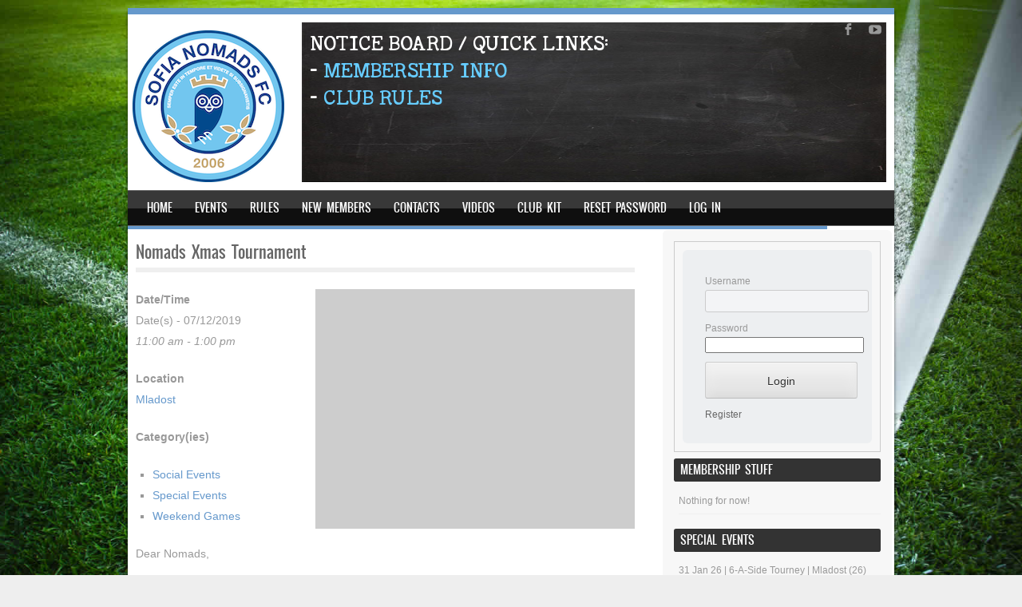

--- FILE ---
content_type: text/html; charset=UTF-8
request_url: https://sofiafoot.com/events/nomads-xmas-tournament/
body_size: 16498
content:
<!DOCTYPE html>
<!--[if IE 8]>
<html id="ie8" lang="en-GB">
<![endif]-->
<!--[if !(IE 8) ]><!-->
<html lang="en-GB">
<!--<![endif]-->
<head>
<meta charset="UTF-8" />
<meta name="viewport" content="width=device-width, initial-scale=1.0" />

<title>Nomads Xmas Tournament | Sofia Nomads FC</title>
<link rel="profile" href="http://gmpg.org/xfn/11" />
<link rel="pingback" href="https://sofiafoot.com/xmlrpc.php" />
<link rel="stylesheet" type="text/css" href="../wp-content/themes/sporty/custom_css.css">
<!--[if lt IE 9]>
<script src="https://sofiafoot.com/wp-content/themes/sporty/js/html5.js" type="text/javascript"></script>
<![endif]-->

<link rel='dns-prefetch' href='//assets.juicer.io' />
<link rel='dns-prefetch' href='//www.google.com' />
<link rel='dns-prefetch' href='//s.w.org' />
<link rel="alternate" type="application/rss+xml" title="Sofia Nomads FC &raquo; Feed" href="https://sofiafoot.com/feed/" />
<link rel="alternate" type="application/rss+xml" title="Sofia Nomads FC &raquo; Comments Feed" href="https://sofiafoot.com/comments/feed/" />
<link rel="alternate" type="application/rss+xml" title="Sofia Nomads FC &raquo; Nomads Xmas Tournament Comments Feed" href="https://sofiafoot.com/events/nomads-xmas-tournament/feed/" />
		<script type="text/javascript">
			window._wpemojiSettings = {"baseUrl":"https:\/\/s.w.org\/images\/core\/emoji\/13.0.0\/72x72\/","ext":".png","svgUrl":"https:\/\/s.w.org\/images\/core\/emoji\/13.0.0\/svg\/","svgExt":".svg","source":{"concatemoji":"https:\/\/sofiafoot.com\/wp-includes\/js\/wp-emoji-release.min.js?ver=5.5.17"}};
			!function(e,a,t){var n,r,o,i=a.createElement("canvas"),p=i.getContext&&i.getContext("2d");function s(e,t){var a=String.fromCharCode;p.clearRect(0,0,i.width,i.height),p.fillText(a.apply(this,e),0,0);e=i.toDataURL();return p.clearRect(0,0,i.width,i.height),p.fillText(a.apply(this,t),0,0),e===i.toDataURL()}function c(e){var t=a.createElement("script");t.src=e,t.defer=t.type="text/javascript",a.getElementsByTagName("head")[0].appendChild(t)}for(o=Array("flag","emoji"),t.supports={everything:!0,everythingExceptFlag:!0},r=0;r<o.length;r++)t.supports[o[r]]=function(e){if(!p||!p.fillText)return!1;switch(p.textBaseline="top",p.font="600 32px Arial",e){case"flag":return s([127987,65039,8205,9895,65039],[127987,65039,8203,9895,65039])?!1:!s([55356,56826,55356,56819],[55356,56826,8203,55356,56819])&&!s([55356,57332,56128,56423,56128,56418,56128,56421,56128,56430,56128,56423,56128,56447],[55356,57332,8203,56128,56423,8203,56128,56418,8203,56128,56421,8203,56128,56430,8203,56128,56423,8203,56128,56447]);case"emoji":return!s([55357,56424,8205,55356,57212],[55357,56424,8203,55356,57212])}return!1}(o[r]),t.supports.everything=t.supports.everything&&t.supports[o[r]],"flag"!==o[r]&&(t.supports.everythingExceptFlag=t.supports.everythingExceptFlag&&t.supports[o[r]]);t.supports.everythingExceptFlag=t.supports.everythingExceptFlag&&!t.supports.flag,t.DOMReady=!1,t.readyCallback=function(){t.DOMReady=!0},t.supports.everything||(n=function(){t.readyCallback()},a.addEventListener?(a.addEventListener("DOMContentLoaded",n,!1),e.addEventListener("load",n,!1)):(e.attachEvent("onload",n),a.attachEvent("onreadystatechange",function(){"complete"===a.readyState&&t.readyCallback()})),(n=t.source||{}).concatemoji?c(n.concatemoji):n.wpemoji&&n.twemoji&&(c(n.twemoji),c(n.wpemoji)))}(window,document,window._wpemojiSettings);
		</script>
		<style type="text/css">
img.wp-smiley,
img.emoji {
	display: inline !important;
	border: none !important;
	box-shadow: none !important;
	height: 1em !important;
	width: 1em !important;
	margin: 0 .07em !important;
	vertical-align: -0.1em !important;
	background: none !important;
	padding: 0 !important;
}
</style>
	<link rel='stylesheet' id='vc-message-board-css'  href='https://sofiafoot.com/wp-content/plugins/vc-message-board/css/vc-message-board.css?ver=5.5.17' type='text/css' media='all' />
<link rel='stylesheet' id='event-calendar-css'  href='https://sofiafoot.com/wp-content/plugins/events-manager-fullcalendar/includes/css/fullcalendar.css?ver=5.5.17' type='text/css' media='all' />
<link rel='stylesheet' id='juicerstyle-css'  href='//assets.juicer.io/embed.css?ver=5.5.17' type='text/css' media='all' />
<link rel='stylesheet' id='wp-block-library-css'  href='https://sofiafoot.com/wp-includes/css/dist/block-library/style.min.css?ver=5.5.17' type='text/css' media='all' />
<link rel='stylesheet' id='bp-login-form-block-css'  href='https://sofiafoot.com/wp-content/plugins/buddypress/bp-core/css/blocks/login-form.min.css?ver=9.1.1' type='text/css' media='all' />
<link rel='stylesheet' id='bp-member-block-css'  href='https://sofiafoot.com/wp-content/plugins/buddypress/bp-members/css/blocks/member.min.css?ver=9.1.1' type='text/css' media='all' />
<link rel='stylesheet' id='bp-members-block-css'  href='https://sofiafoot.com/wp-content/plugins/buddypress/bp-members/css/blocks/members.min.css?ver=9.1.1' type='text/css' media='all' />
<link rel='stylesheet' id='bp-dynamic-members-block-css'  href='https://sofiafoot.com/wp-content/plugins/buddypress/bp-members/css/blocks/dynamic-members.min.css?ver=9.1.1' type='text/css' media='all' />
<link rel='stylesheet' id='bp-latest-activities-block-css'  href='https://sofiafoot.com/wp-content/plugins/buddypress/bp-activity/css/blocks/latest-activities.min.css?ver=9.1.1' type='text/css' media='all' />
<link rel='stylesheet' id='bp-friends-block-css'  href='https://sofiafoot.com/wp-content/plugins/buddypress/bp-friends/css/blocks/friends.min.css?ver=9.1.1' type='text/css' media='all' />
<link rel='stylesheet' id='bp-legacy-css-css'  href='https://sofiafoot.com/wp-content/plugins/buddypress/bp-templates/bp-legacy/css/buddypress.min.css?ver=9.1.1' type='text/css' media='screen' />
<link rel='stylesheet' id='contact-form-7-css'  href='https://sofiafoot.com/wp-content/plugins/contact-form-7/includes/css/styles.css?ver=5.4.2' type='text/css' media='all' />
<link rel='stylesheet' id='events-manager-css'  href='https://sofiafoot.com/wp-content/plugins/events-manager/includes/css/events_manager.css?ver=5.99912' type='text/css' media='all' />
<link rel='stylesheet' id='style_login_widget-css'  href='https://sofiafoot.com/wp-content/plugins/login-sidebar-widget/css/style_login_widget.css?ver=5.5.17' type='text/css' media='all' />
<link rel='stylesheet' id='pp-bootstrap-css'  href='https://sofiafoot.com/wp-content/plugins/ppress/assets/css/flat-ui/bs/css/bs.css?ver=5.5.17' type='text/css' media='all' />
<link rel='stylesheet' id='pp-flat-ui-css'  href='https://sofiafoot.com/wp-content/plugins/ppress/assets/css/flat-ui/css/flat-ui.css?ver=5.5.17' type='text/css' media='all' />
<link rel='stylesheet' id='ppcore-css'  href='https://sofiafoot.com/wp-content/plugins/ppress/assets/css/ppcore.css?ver=5.5.17' type='text/css' media='all' />
<link rel='stylesheet' id='vc-changes-style-css'  href='https://sofiafoot.com/wp-content/plugins/vc-changes/vc-changes.css?ver=5.5.17' type='text/css' media='all' />
<link rel='stylesheet' id='wp-sponsors-css'  href='https://sofiafoot.com/wp-content/plugins/wp-sponsors/assets/dist/css/public.css?ver=3.4.0' type='text/css' media='all' />
<link rel='stylesheet' id='style-css'  href='https://sofiafoot.com/wp-content/themes/sporty/style.css?ver=5.5.17' type='text/css' media='all' />
<link rel='stylesheet' id='flexslider-css'  href='https://sofiafoot.com/wp-content/themes/sporty/js/flexslider.css?ver=5.5.17' type='text/css' media='all' />
<link rel='stylesheet' id='sib-front-css-css'  href='https://sofiafoot.com/wp-content/plugins/mailin/css/mailin-front.css?ver=5.5.17' type='text/css' media='all' />
<script type='text/javascript' src='https://sofiafoot.com/wp-content/plugins/vc-message-board/js/jq_library.js?ver=5.5.17' id='library-js'></script>
<script type='text/javascript' src='https://sofiafoot.com/wp-content/plugins/vc-message-board/js/vc-message-board.js?ver=5.5.17' id='vc-message-board-js'></script>
<script type='text/javascript' src='https://sofiafoot.com/wp-includes/js/jquery/jquery.js?ver=1.12.4-wp' id='jquery-core-js'></script>
<script type='text/javascript' src='https://sofiafoot.com/wp-includes/js/jquery/jquery.form.min.js?ver=4.2.1' id='jquery-form-js'></script>
<script type='text/javascript' src='https://sofiafoot.com/wp-content/plugins/events-manager-fullcalendar/includes/js/fullcalendar.js?ver=5.5.17' id='event-calendar-js'></script>
<script type='text/javascript' src='//assets.juicer.io/embed-no-jquery.js?ver=5.5.17' id='juicerembed-js'></script>
<script type='text/javascript' id='bp-confirm-js-extra'>
/* <![CDATA[ */
var BP_Confirm = {"are_you_sure":"Are you sure?"};
/* ]]> */
</script>
<script type='text/javascript' src='https://sofiafoot.com/wp-content/plugins/buddypress/bp-core/js/confirm.min.js?ver=9.1.1' id='bp-confirm-js'></script>
<script type='text/javascript' src='https://sofiafoot.com/wp-content/plugins/buddypress/bp-core/js/widget-members.min.js?ver=9.1.1' id='bp-widget-members-js'></script>
<script type='text/javascript' src='https://sofiafoot.com/wp-content/plugins/buddypress/bp-core/js/jquery-query.min.js?ver=9.1.1' id='bp-jquery-query-js'></script>
<script type='text/javascript' src='https://sofiafoot.com/wp-content/plugins/buddypress/bp-core/js/vendor/jquery-cookie.min.js?ver=9.1.1' id='bp-jquery-cookie-js'></script>
<script type='text/javascript' src='https://sofiafoot.com/wp-content/plugins/buddypress/bp-core/js/vendor/jquery-scroll-to.min.js?ver=9.1.1' id='bp-jquery-scroll-to-js'></script>
<script type='text/javascript' id='bp-legacy-js-js-extra'>
/* <![CDATA[ */
var BP_DTheme = {"accepted":"Accepted","close":"Close","comments":"comments","leave_group_confirm":"Are you sure you want to leave this group?","mark_as_fav":"Favourite","my_favs":"My Favourites","rejected":"Rejected","remove_fav":"Remove Favourite","show_all":"Show All","show_all_comments":"Show all comments for this thread","show_x_comments":"Show all comments (%d)","unsaved_changes":"Your profile has unsaved changes. If you leave the page, the changes will be lost.","view":"View","store_filter_settings":""};
/* ]]> */
</script>
<script type='text/javascript' src='https://sofiafoot.com/wp-content/plugins/buddypress/bp-templates/bp-legacy/js/buddypress.min.js?ver=9.1.1' id='bp-legacy-js-js'></script>
<script type='text/javascript' src='https://sofiafoot.com/wp-includes/js/dist/vendor/wp-polyfill.min.js?ver=7.4.4' id='wp-polyfill-js'></script>
<script type='text/javascript' id='wp-polyfill-js-after'>
( 'fetch' in window ) || document.write( '<script src="https://sofiafoot.com/wp-includes/js/dist/vendor/wp-polyfill-fetch.min.js?ver=3.0.0"></scr' + 'ipt>' );( document.contains ) || document.write( '<script src="https://sofiafoot.com/wp-includes/js/dist/vendor/wp-polyfill-node-contains.min.js?ver=3.42.0"></scr' + 'ipt>' );( window.DOMRect ) || document.write( '<script src="https://sofiafoot.com/wp-includes/js/dist/vendor/wp-polyfill-dom-rect.min.js?ver=3.42.0"></scr' + 'ipt>' );( window.URL && window.URL.prototype && window.URLSearchParams ) || document.write( '<script src="https://sofiafoot.com/wp-includes/js/dist/vendor/wp-polyfill-url.min.js?ver=3.6.4"></scr' + 'ipt>' );( window.FormData && window.FormData.prototype.keys ) || document.write( '<script src="https://sofiafoot.com/wp-includes/js/dist/vendor/wp-polyfill-formdata.min.js?ver=3.0.12"></scr' + 'ipt>' );( Element.prototype.matches && Element.prototype.closest ) || document.write( '<script src="https://sofiafoot.com/wp-includes/js/dist/vendor/wp-polyfill-element-closest.min.js?ver=2.0.2"></scr' + 'ipt>' );
</script>
<script type='text/javascript' src='https://sofiafoot.com/wp-includes/js/jquery/ui/core.min.js?ver=1.11.4' id='jquery-ui-core-js'></script>
<script type='text/javascript' src='https://sofiafoot.com/wp-includes/js/jquery/ui/widget.min.js?ver=1.11.4' id='jquery-ui-widget-js'></script>
<script type='text/javascript' src='https://sofiafoot.com/wp-includes/js/jquery/ui/position.min.js?ver=1.11.4' id='jquery-ui-position-js'></script>
<script type='text/javascript' src='https://sofiafoot.com/wp-includes/js/jquery/ui/mouse.min.js?ver=1.11.4' id='jquery-ui-mouse-js'></script>
<script type='text/javascript' src='https://sofiafoot.com/wp-includes/js/jquery/ui/sortable.min.js?ver=1.11.4' id='jquery-ui-sortable-js'></script>
<script type='text/javascript' src='https://sofiafoot.com/wp-includes/js/jquery/ui/datepicker.min.js?ver=1.11.4' id='jquery-ui-datepicker-js'></script>
<script type='text/javascript' id='jquery-ui-datepicker-js-after'>
jQuery(document).ready(function(jQuery){jQuery.datepicker.setDefaults({"closeText":"Close","currentText":"Today","monthNames":["January","February","March","April","May","June","July","August","September","October","November","December"],"monthNamesShort":["Jan","Feb","Mar","Apr","May","Jun","Jul","Aug","Sep","Oct","Nov","Dec"],"nextText":"Next","prevText":"Previous","dayNames":["Sunday","Monday","Tuesday","Wednesday","Thursday","Friday","Saturday"],"dayNamesShort":["Sun","Mon","Tue","Wed","Thu","Fri","Sat"],"dayNamesMin":["S","M","T","W","T","F","S"],"dateFormat":"MM d, yy","firstDay":1,"isRTL":false});});
</script>
<script type='text/javascript' src='https://sofiafoot.com/wp-includes/js/jquery/ui/menu.min.js?ver=1.11.4' id='jquery-ui-menu-js'></script>
<script type='text/javascript' src='https://sofiafoot.com/wp-includes/js/dist/dom-ready.min.js?ver=93db39f6fe07a70cb9217310bec0a531' id='wp-dom-ready-js'></script>
<script type='text/javascript' src='https://sofiafoot.com/wp-includes/js/dist/i18n.min.js?ver=4ab02c8fd541b8cfb8952fe260d21f16' id='wp-i18n-js'></script>
<script type='text/javascript' id='wp-a11y-js-translations'>
( function( domain, translations ) {
	var localeData = translations.locale_data[ domain ] || translations.locale_data.messages;
	localeData[""].domain = domain;
	wp.i18n.setLocaleData( localeData, domain );
} )( "default", {"translation-revision-date":"2025-10-08 12:56:16+0000","generator":"GlotPress\/4.0.1","domain":"messages","locale_data":{"messages":{"":{"domain":"messages","plural-forms":"nplurals=2; plural=n != 1;","lang":"en_GB"},"Notifications":["Notifications"]}},"comment":{"reference":"wp-includes\/js\/dist\/a11y.js"}} );
</script>
<script type='text/javascript' src='https://sofiafoot.com/wp-includes/js/dist/a11y.min.js?ver=f23e5b9c6e4214e0ec04d318a7c9f898' id='wp-a11y-js'></script>
<script type='text/javascript' id='jquery-ui-autocomplete-js-extra'>
/* <![CDATA[ */
var uiAutocompleteL10n = {"noResults":"No results found.","oneResult":"1 result found. Use up and down arrow keys to navigate.","manyResults":"%d results found. Use up and down arrow keys to navigate.","itemSelected":"Item selected."};
/* ]]> */
</script>
<script type='text/javascript' src='https://sofiafoot.com/wp-includes/js/jquery/ui/autocomplete.min.js?ver=1.11.4' id='jquery-ui-autocomplete-js'></script>
<script type='text/javascript' src='https://sofiafoot.com/wp-includes/js/jquery/ui/resizable.min.js?ver=1.11.4' id='jquery-ui-resizable-js'></script>
<script type='text/javascript' src='https://sofiafoot.com/wp-includes/js/jquery/ui/draggable.min.js?ver=1.11.4' id='jquery-ui-draggable-js'></script>
<script type='text/javascript' src='https://sofiafoot.com/wp-includes/js/jquery/ui/button.min.js?ver=1.11.4' id='jquery-ui-button-js'></script>
<script type='text/javascript' src='https://sofiafoot.com/wp-includes/js/jquery/ui/dialog.min.js?ver=1.11.4' id='jquery-ui-dialog-js'></script>
<script type='text/javascript' id='events-manager-js-extra'>
/* <![CDATA[ */
var EM = {"ajaxurl":"https:\/\/sofiafoot.com\/wp-admin\/admin-ajax.php","locationajaxurl":"https:\/\/sofiafoot.com\/wp-admin\/admin-ajax.php?action=locations_search","firstDay":"1","locale":"en","dateFormat":"dd\/mm\/yy","ui_css":"https:\/\/sofiafoot.com\/wp-content\/plugins\/events-manager\/includes\/css\/jquery-ui.min.css","show24hours":"0","is_ssl":"1","google_maps_api":"AIzaSyDHkmTIRtfuY9QT_WSbFKYizJz1TsJE5jw","bookingInProgress":"Please wait while the booking is being submitted.","tickets_save":"Save Ticket","bookingajaxurl":"https:\/\/sofiafoot.com\/wp-admin\/admin-ajax.php","bookings_export_save":"Export Bookings","bookings_settings_save":"Save Settings","booking_delete":"Are you sure you want to delete?","booking_offset":"30","bb_full":"Sold Out","bb_book":"Book Now","bb_booking":"Booking...","bb_booked":"Booking Submitted","bb_error":"Booking Error. Try again?","bb_cancel":"Cancel","bb_canceling":"Canceling...","bb_cancelled":"Cancelled","bb_cancel_error":"Cancellation Error. Try again?","txt_search":"Search","txt_searching":"Searching...","txt_loading":"Loading..."};
/* ]]> */
</script>
<script type='text/javascript' src='https://sofiafoot.com/wp-content/plugins/events-manager/includes/js/events-manager.js?ver=5.99912' id='events-manager-js'></script>
<script type='text/javascript' src='https://sofiafoot.com/wp-content/plugins/login-sidebar-widget/js/jquery.validate.min.js?ver=5.5.17' id='jquery.validate.min-js'></script>
<script type='text/javascript' src='https://sofiafoot.com/wp-content/plugins/login-sidebar-widget/js/additional-methods.js?ver=5.5.17' id='additional-methods-js'></script>
<script type='text/javascript' src='https://sofiafoot.com/wp-content/plugins/wp-sponsors/assets/dist/js/public.js?ver=3.4.0' id='wp-sponsors-js'></script>
<script type='text/javascript' src='https://sofiafoot.com/wp-content/themes/sporty/js/keyboard-image-navigation.js?ver=20120202' id='keyboard-image-navigation-js'></script>
<script type='text/javascript' src='https://sofiafoot.com/wp-content/themes/sporty/js/jquery.flexslider-min.js?ver=5.5.17' id='flexslider-js'></script>
<script type='text/javascript' src='https://sofiafoot.com/wp-content/themes/sporty/js/flexslider-init.js?ver=5.5.17' id='flexslider-init-js'></script>
<script type='text/javascript' id='sib-front-js-js-extra'>
/* <![CDATA[ */
var sibErrMsg = {"invalidMail":"Please fill out valid email address","requiredField":"Please fill out required fields","invalidDateFormat":"Please fill out valid date format","invalidSMSFormat":"Please fill out valid phone number"};
var ajax_sib_front_object = {"ajax_url":"https:\/\/sofiafoot.com\/wp-admin\/admin-ajax.php","ajax_nonce":"adb8ecf6f4","flag_url":"https:\/\/sofiafoot.com\/wp-content\/plugins\/mailin\/img\/flags\/"};
/* ]]> */
</script>
<script type='text/javascript' src='https://sofiafoot.com/wp-content/plugins/mailin/js/mailin-front.js?ver=1633851840' id='sib-front-js-js'></script>
<link rel="https://api.w.org/" href="https://sofiafoot.com/wp-json/" /><link rel="EditURI" type="application/rsd+xml" title="RSD" href="https://sofiafoot.com/xmlrpc.php?rsd" />
<link rel="wlwmanifest" type="application/wlwmanifest+xml" href="https://sofiafoot.com/wp-includes/wlwmanifest.xml" /> 
<link rel='prev' title='Trip to Nis, Serbia' href='https://sofiafoot.com/events/trip-to-nis-serbia/' />
<link rel='next' title='Xmas Party &#8211; Let&#8217;s Get Elfed!' href='https://sofiafoot.com/events/xmas-party-lets-get-elfed/' />
<meta name="generator" content="WordPress 5.5.17" />
<link rel="canonical" href="https://sofiafoot.com/events/nomads-xmas-tournament/" />
<link rel='shortlink' href='https://sofiafoot.com/?p=3253' />
<link rel="alternate" type="application/json+oembed" href="https://sofiafoot.com/wp-json/oembed/1.0/embed?url=https%3A%2F%2Fsofiafoot.com%2Fevents%2Fnomads-xmas-tournament%2F" />
<link rel="alternate" type="text/xml+oembed" href="https://sofiafoot.com/wp-json/oembed/1.0/embed?url=https%3A%2F%2Fsofiafoot.com%2Fevents%2Fnomads-xmas-tournament%2F&#038;format=xml" />
<script type='text/javascript' src='https://sofiafoot.com/wp-includes/js/tw-sack.min.js?ver=1.6.1' id='sack-js'></script>
	<script type="text/javascript">
		//<![CDATA[
				function alo_em_pubblic_form ()
		{

			var alo_cf_array = new Array();
									document.alo_easymail_widget_form.submit.value="sending...";
			document.alo_easymail_widget_form.submit.disabled = true;
			document.getElementById('alo_em_widget_loading').style.display = "inline";
			document.getElementById('alo_easymail_widget_feedback').innerHTML = "";

			var alo_em_sack = new sack("https://sofiafoot.com/wp-admin/admin-ajax.php" );

			alo_em_sack.execute = 1;
			alo_em_sack.method = 'POST';
			alo_em_sack.setVar( "action", "alo_em_pubblic_form_check" );
						alo_em_sack.setVar( "alo_em_opt_name", document.alo_easymail_widget_form.alo_em_opt_name.value );
						alo_em_sack.setVar( "alo_em_opt_email", document.alo_easymail_widget_form.alo_em_opt_email.value );

			alo_em_sack.setVar( "alo_em_privacy_agree", ( document.getElementById('alo_em_privacy_agree').checked ? 1 : 0 ) );

						alo_em_sack.setVar( "alo_easymail_txt_generic_error", 'Error during operation.' );
			alo_em_sack.setVar( "alo_em_error_email_incorrect", "The e-mail address is not correct");
			alo_em_sack.setVar( "alo_em_error_name_empty", "The name field is empty");
			alo_em_sack.setVar( "alo_em_error_privacy_empty", "The Privacy Policy field is empty");
						alo_em_sack.setVar( "alo_em_error_email_added", "Warning: this email address has already been subscribed, but not activated. We are now sending another activation email");
			alo_em_sack.setVar( "alo_em_error_email_activated", "Warning: this email address has already been subscribed");
			alo_em_sack.setVar( "alo_em_error_on_sending", "Error during sending: please try again");
			alo_em_sack.setVar( "alo_em_txt_ok", "Subscription successful. You will receive an e-mail with a link. You have to click on the link to activate your subscription.");
			alo_em_sack.setVar( "alo_em_txt_subscribe", "Subscribe");
			alo_em_sack.setVar( "alo_em_lang_code", "");

			var cbs = document.getElementById('alo_easymail_widget_form').getElementsByTagName('input');
			var length = cbs.length;
			var lists = "";
			for (var i=0; i < length; i++) {
				if (cbs[i].name == 'alo_em_form_lists' +'[]' && cbs[i].type == 'checkbox') {
					if ( cbs[i].checked ) lists += cbs[i].value + ",";
				}
			}
			alo_em_sack.setVar( "alo_em_form_lists", lists );
			alo_em_sack.setVar( "alo_em_nonce", '1d62d5cbf7' );
			alo_em_sack.runAJAX();

			return true;

		}
				//]]>
	</script>
	
	<script type="text/javascript">var ajaxurl = 'https://sofiafoot.com/wp-admin/admin-ajax.php';</script>

<meta name="generator" content="Custom Login v3.2.11" />
<style></style><div id="messageBoard">NOTICE BOARD / QUICK LINKS:
<br>- <a href=\"/membership-info/\">MEMBERSHIP INFO</a>
<br>- <a href=\"rules-faq/club-and-game-rules/\">CLUB RULES</a></div><script>
  window.fbAsyncInit = function() {
    FB.init({
      appId      : '1015847338429866',
      xfbml      : true,
      version    : 'v2.2'
    });
  };

  (function(d, s, id){
     var js, fjs = d.getElementsByTagName(s)[0];
     if (d.getElementById(id)) {return;}
     js = d.createElement(s); js.id = id;
     js.src = "//connect.facebook.net/en_US/sdk.js";
     fjs.parentNode.insertBefore(js, fjs);
   }(document, 'script', 'facebook-jssdk'));
</script>

 
	<link rel="stylesheet" href="https://sofiafoot.com/wp-content/themes/sporty/css/blue.css" type="text/css" media="screen">
 
<style type="text/css">.recentcomments a{display:inline !important;padding:0 !important;margin:0 !important;}</style>	<style type="text/css">
			.site-title a,
		.site-description {
			color: #ffffff !important;
		}
		</style>
	<style type="text/css" id="custom-background-css">
body.custom-background { background-image: url("https://sofiafoot.com/wp-content/uploads/2015/02/background-large.jpg"); background-position: left top; background-size: cover; background-repeat: no-repeat; background-attachment: fixed; }
</style>
	<link rel="icon" href="https://sofiafoot.com/wp-content/uploads/2020/11/cropped-SofiaNomadsFC-Logo-1-3-32x32.png" sizes="32x32" />
<link rel="icon" href="https://sofiafoot.com/wp-content/uploads/2020/11/cropped-SofiaNomadsFC-Logo-1-3-192x192.png" sizes="192x192" />
<link rel="apple-touch-icon" href="https://sofiafoot.com/wp-content/uploads/2020/11/cropped-SofiaNomadsFC-Logo-1-3-180x180.png" />
<meta name="msapplication-TileImage" content="https://sofiafoot.com/wp-content/uploads/2020/11/cropped-SofiaNomadsFC-Logo-1-3-270x270.png" />
		<style type="text/css" id="wp-custom-css">
			#messageBoard a {
	color:#66ccff;
}
.register-rules label {
	 float: right;
	 width: 90% !important;
}
.register-rules input {
	float: left;
	margin-top: 22px;
	width: 5%;
}
.juicer-feed .referral {
	display: none !important;
}
.grecaptcha-badge { visibility: hidden; }
.entry-meta {
display:none !important;
}		</style>
		</head>

<body class="bp-legacy event-template-default single single-event postid-3253 custom-background no-js">
<div id="wrap">
<div id="page" class="hfeed site">
	<header id="masthead" class="site-header" role="banner">
     
	<ul class="social-media">
				
					<li><a href="https://www.facebook.com/SofiaNomads" class="genericon genericon-facebook-alt" target="_blank"></a></li>
				
				
				
				
				
					<li><a href="https://www.youtube.com/channel/UCY68qYVzM_hghI9VRcPFa1A" class="genericon genericon-youtube" target="_blank"></a></li>
				
				
			
		
		
		
	</ul><!-- #social-icons-->        <div class="site-logo">
        <a href="https://sofiafoot.com/" title="Sofia Nomads FC" rel="home"><img src="https://sofiafoot.com/wp-content/uploads/2021/10/SofiaNomadsFC-Logo-190px.png" alt="Sofia Nomads FC"></a>
    </div>

<nav role="navigation" class="site-navigation main-navigation">
			<h1 class="assistive-text">Menu</h1>
			<div class="assistive-text skip-link"><a href="#content" title="Skip to content">Skip to content</a></div>

			<div class="menu-menu-1-container"><ul id="menu-menu-1" class="menu"><li id="menu-item-188" class="menu-item menu-item-type-custom menu-item-object-custom menu-item-home menu-item-188"><a href="http://sofiafoot.com/">Home</a></li>
<li id="menu-item-1379" class="menu-item menu-item-type-custom menu-item-object-custom menu-item-has-children menu-item-1379"><a>EVENTS</a>
<ul class="sub-menu">
	<li id="menu-item-1385" class="menu-item menu-item-type-post_type menu-item-object-page menu-item-1385"><a href="https://sofiafoot.com/calendar/">Calendar</a></li>
	<li id="menu-item-195" class="menu-item menu-item-type-post_type menu-item-object-page menu-item-195"><a href="https://sofiafoot.com/events-2/locations/">Locations</a></li>
	<li id="menu-item-196" class="menu-item menu-item-type-post_type menu-item-object-page menu-item-196"><a href="https://sofiafoot.com/events-2/my-bookings/">My Bookings</a></li>
</ul>
</li>
<li id="menu-item-1377" class="menu-item menu-item-type-post_type menu-item-object-page menu-item-1377"><a href="https://sofiafoot.com/rules-faq/club-and-game-rules/">Rules</a></li>
<li id="menu-item-1386" class="menu-item menu-item-type-custom menu-item-object-custom menu-item-has-children menu-item-1386"><a>New Members</a>
<ul class="sub-menu">
	<li id="menu-item-3266" class="menu-item menu-item-type-post_type menu-item-object-page menu-item-3266"><a href="https://sofiafoot.com/membership-info/">Membership Info</a></li>
	<li id="menu-item-1346" class="menu-item menu-item-type-custom menu-item-object-custom menu-item-1346"><a href="http://sofiafoot.com/register/">Registration</a></li>
</ul>
</li>
<li id="menu-item-1387" class="menu-item menu-item-type-custom menu-item-object-custom menu-item-has-children menu-item-1387"><a>Contacts</a>
<ul class="sub-menu">
	<li id="menu-item-1344" class="menu-item menu-item-type-post_type menu-item-object-page menu-item-1344"><a href="https://sofiafoot.com/members/">Members</a></li>
	<li id="menu-item-1376" class="menu-item menu-item-type-post_type menu-item-object-page menu-item-1376"><a href="https://sofiafoot.com/rules-faq/club-officials/">Club Officials</a></li>
	<li id="menu-item-2802" class="menu-item menu-item-type-post_type menu-item-object-page menu-item-2802"><a href="https://sofiafoot.com/contact-us/">Contact Us</a></li>
</ul>
</li>
<li id="menu-item-3271" class="menu-item menu-item-type-post_type menu-item-object-page menu-item-3271"><a href="https://sofiafoot.com/videos/">Videos</a></li>
<li id="menu-item-3262" class="menu-item menu-item-type-post_type menu-item-object-page menu-item-3262"><a href="https://sofiafoot.com/club-kit/">Club Kit</a></li>
<li id="menu-item-1341" class="menu-item menu-item-type-post_type menu-item-object-page menu-item-1341"><a href="https://sofiafoot.com/reset-password/">Reset Password</a></li>
<li id="menu-item-1441" class="bp-menu bp-login-nav menu-item menu-item-type-custom menu-item-object-custom menu-item-1441"><a href="https://sofiafoot.com/log-in/?redirect_to=https%3A%2F%2Fsofiafoot.com%2Fevents%2Fnomads-xmas-tournament%2F">Log In</a></li>
</ul></div>		</nav><!-- .site-navigation .main-navigation -->

		
		
	</header><!-- #masthead .site-header -->
	<div id="main" class="site-main">
		<div id="primary" class="content-area">
			<div id="content" class="site-content" role="main">

			
				
<article id="post-3253" class="post-3253 event type-event status-publish hentry event-categories-social-events event-categories-special-events event-categories-weekend-games">
<div class="blog-image">
				    </div>
	<header class="entry-header">
		<h1 class="entry-title">Nomads Xmas Tournament</h1>

		<div class="entry-meta">
			Posted on <a href="https://sofiafoot.com/events/nomads-xmas-tournament/" title="11:00 am" rel="bookmark"><time class="entry-date" datetime="2019-12-07T11:00:00+02:00" pubdate>December 7, 2019</time></a><span class="byline"> by <span class="author vcard"><a class="url fn n" href="https://sofiafoot.com/author/adamgee/" title="View all posts by Adam Gee" rel="author">Adam Gee</a></span></span>		</div><!-- .entry-meta -->
	</header><!-- .entry-header -->

	<div class="entry-content">
		<div style="float:right; margin:0px 0px 15px 15px;">			<div class="em-location-map-container"  style='position:relative; background: #CDCDCD; width: 400px; height: 300px;'>
				<iframe style="width:100%; height:100%; border:0;" src="https://www.google.com/maps/embed/v1/place?maptype=roadmap&amp;zoom=15&amp;key=AIzaSyDHkmTIRtfuY9QT_WSbFKYizJz1TsJE5jw&amp;q=%D0%B0%D0%BD%D0%B4%D1%80%D0%B5%D0%B9+%D0%BB%D1%8F%D0%BF%D1%87%D0%B5%D0%B2+72%2C+Sofia" allowfullscreen></iframe>
			</div>
			</div>
<p>
	<strong>Date/Time</strong><br/>
	Date(s) - 07/12/2019<br /><i>11:00 am - 1:00 pm</i>
</p>

<p>
	<strong>Location</strong><br/>
	<a href="https://sofiafoot.com/locations/mladost/">Mladost</a>
</p>

<p>
	<strong>Category(ies)</strong>
		<ul class="event-categories">
					<li><a href="https://sofiafoot.com/events/categories/social-events/">Social Events</a></li>
					<li><a href="https://sofiafoot.com/events/categories/special-events/">Special Events</a></li>
					<li><a href="https://sofiafoot.com/events/categories/weekend-games/">Weekend Games</a></li>
			</ul>
	
</p>
<p>Dear Nomads,</p>
<p>As a warm-up to our Annual Nomads Xmas Party (14th Dec), on <strong>Saturday 7th Dec 2019</strong> we&#8217;ll host a <strong>Nomads 6-A-Side Xmas Tournament</strong>.</p>
<p><strong>TOURNAMENT DETAILS:</strong></p>
<p><strong>Location</strong>: Mladost (both pitches)</p>
<p><strong>Time</strong>: 11:00 &#8211; 13:00 &#8211; please arrive <strong>no later than 10:45</strong> so that we can start on time!</p>
<p><strong>Format</strong>: 4 teams, round-robin, <strong>3 x 30</strong> min matches each</p>
<p><strong>Cost</strong>: BGN <strong>10</strong> per player (club covers the extra pitch costs)</p>
<p><strong>Spaces</strong>: 28 players max (6-a-side, 7 players per team)</p>
<p><strong>Cancellation Deadline</strong>: <strong>13:00</strong> (1pm) on Thursday <strong>5 Dec 2019</strong></p>
<p><strong>After-Party</strong>: Club will provide 1 x beer per player &#038; a few pizzas for all to share</p>
<p><strong>TEAMS</strong>: Will be announced <strong>Thursday evening/Friday morning</strong>&#8230; Stay tuned!</p>
<p>As always, there will be a competitive element to the tournament, but the main focus is on having a great time, both on &#038; off the pitch!.. See you there! 🙂 </p>


<div class="players">
    <h4>Game/Match Registration:</h4>
    <ul>
        <li>Total spaces : 28</li>
        <li>Registered Players: 28</li>
        <li>Remaining spaces: 0</li>
        <li>Squad List : 
              <br>	<ul class="event-attendees">
	<li>Adam Gee</li><li>Daniel Klukowski</li><li>Svetlomir</li><li>Julian Paul</li><li>Svetoslav Simeonov</li><li>Dima</li><li>Alexander Georgiev</li><li>Stefan</li><li>Kiril Tomov</li><li>Pietro A. P.</li><li>ivo’o</li><li>Filip</li><li>Will Tyler</li><li>Svetoslav</li><li>Gianfranco</li><li>victorlaire</li><li>Michael Dellmour</li><li>Assen Milushev</li><li>Nicolas</li><li>John Adam</li><li>Shah</li><li>Andon (Andy)</li><li>Mihai Muntean-Micu</li><li>Lauro</li><li>Marto</li><li>Andrey Venev</li><li>Gonçalo Cochofel</li><li>John González</li>	</ul>
	</li>
    </ul>
</div>



<h3>Join this game :</h3>
<div id="em-booking" class="em-booking css-booking">
				<p>This event is fully booked.</p>
		</div>

			</div><!-- .entry-content -->

	<footer class="entry-meta">
		Bookmark the <a href="https://sofiafoot.com/events/nomads-xmas-tournament/" title="Permalink to Nomads Xmas Tournament" rel="bookmark">permalink</a>.
			</footer><!-- .entry-meta -->
</article><!-- #post-3253 -->

					<nav role="navigation" id="nav-below" class="site-navigation post-navigation">
		<h1 class="assistive-text">Post navigation</h1>

	
		<div class="nav-previous"><a href="https://sofiafoot.com/events/trip-to-nis-serbia/" rel="prev"><span class="meta-nav">&larr;</span> Trip to Nis, Serbia</a></div>		<div class="nav-next"><a href="https://sofiafoot.com/events/xmas-party-lets-get-elfed/" rel="next">Xmas Party &#8211; Let&#8217;s Get Elfed! <span class="meta-nav">&rarr;</span></a></div>
	
	</nav><!-- #nav-below -->
	
				

	<div id="comments" class="comments-area">

	
			<h2 class="comments-title">
			13 thoughts on &ldquo;<span>Nomads Xmas Tournament</span>&rdquo;		</h2>

		
		<ol class="commentlist">
				<li class="comment byuser comment-author-duuzer even thread-even depth-1" id="li-comment-3079">
		<article id="comment-3079" class="comment">
			<footer>
				<div class="comment-author vcard">
					<img alt='' src='https://sofiafoot.com/wp-content/uploads/avatars/504/5f9015242cc37-bpthumb.png' srcset='https://sofiafoot.com/wp-content/uploads/avatars/504/5f901524282d7-bpfull.png 2x' class='avatar avatar-40 photo' height='40' width='40' loading='lazy'/>					<cite class="fn"><a href='https://sofiafoot.com/members/duuzer/' rel='external nofollow ugc' class='url'>Paul Wright</a></cite> <span class="says">says:</span>				</div><!-- .comment-author .vcard -->
				
				<div class="comment-meta commentmetadata">
					<a href="https://sofiafoot.com/events/nomads-xmas-tournament/#comment-3079"><time pubdate datetime="2019-11-06T18:40:26+02:00">
					November 6, 2019 at 6:40 pm					</time></a>
									</div><!-- .comment-meta .commentmetadata -->
			</footer>

			<div class="comment-content"><p>Can&#8217;t make it unfortunately &#8211; have fun. Flying back Saturday afternoon &#8211; might drop in for a beer on the way from the airport if the timing works.</p>
<p>Paul.</p>
</div>

			<div class="reply">
				<a rel="nofollow" class="comment-reply-login" href="https://sofiafoot.com/log-in/?redirect_to=https%3A%2F%2Fsofiafoot.com%2Fevents%2Fnomads-xmas-tournament%2F">Log in to Reply</a>			</div><!-- .reply -->
		</article><!-- #comment-## -->

	</li><!-- #comment-## -->
	<li class="comment byuser comment-author-nikoli odd alt thread-odd thread-alt depth-1" id="li-comment-3116">
		<article id="comment-3116" class="comment">
			<footer>
				<div class="comment-author vcard">
					<img alt='' src='https://sofiafoot.com/wp-content/uploads/avatars/54/59f879d312d78-bpthumb.jpg' srcset='https://sofiafoot.com/wp-content/uploads/avatars/54/59f879d30ebd2-bpfull.jpg 2x' class='avatar avatar-40 photo' height='40' width='40' loading='lazy'/>					<cite class="fn"><a href='https://sofiafoot.com/members/nikoli/' rel='external nofollow ugc' class='url'>niCK</a></cite> <span class="says">says:</span>				</div><!-- .comment-author .vcard -->
				
				<div class="comment-meta commentmetadata">
					<a href="https://sofiafoot.com/events/nomads-xmas-tournament/#comment-3116"><time pubdate datetime="2019-11-28T22:03:35+02:00">
					November 28, 2019 at 10:03 pm					</time></a>
									</div><!-- .comment-meta .commentmetadata -->
			</footer>

			<div class="comment-content"><p>Maksat told me last night he&#8217;s now not going to be in the country till early next year.<br />
I asked him to cancel his registration, but looks like he probably won&#8217;t&#8230;&#8230;so please consider him off the list.</p>
</div>

			<div class="reply">
				<a rel="nofollow" class="comment-reply-login" href="https://sofiafoot.com/log-in/?redirect_to=https%3A%2F%2Fsofiafoot.com%2Fevents%2Fnomads-xmas-tournament%2F">Log in to Reply</a>			</div><!-- .reply -->
		</article><!-- #comment-## -->

	</li><!-- #comment-## -->
	<li class="comment byuser comment-author-adamgee bypostauthor even thread-even depth-1" id="li-comment-3132">
		<article id="comment-3132" class="comment">
			<footer>
				<div class="comment-author vcard">
					<img alt='' src='//www.gravatar.com/avatar/144a274845b092e9f87fa40eadc88cca?s=40&#038;r=g&#038;d=wavatar' srcset='//www.gravatar.com/avatar/144a274845b092e9f87fa40eadc88cca?s=40&#038;r=g&#038;d=wavatar 2x' class='avatar avatar-40 photo' height='40' width='40' loading='lazy'/>					<cite class="fn"><a href='https://sofiafoot.com/members/adamgee/' rel='external nofollow ugc' class='url'>Adam Gee</a></cite> <span class="says">says:</span>				</div><!-- .comment-author .vcard -->
				
				<div class="comment-meta commentmetadata">
					<a href="https://sofiafoot.com/events/nomads-xmas-tournament/#comment-3132"><time pubdate datetime="2019-12-04T12:11:19+02:00">
					December 4, 2019 at 12:11 pm					</time></a>
									</div><!-- .comment-meta .commentmetadata -->
			</footer>

			<div class="comment-content"><p>&#8220;Guys! Guys! Guys!&#8221;,</p>
<p>Deadline for dropping out is 1pm on Thursday 5th Dec (tomorrow)&#8230; If you need/are considering to drop out, please do so before the deadline &#8211; the teams will be made shortly after, and any squad changes means re-doing teams, so please NO DROP-OUTS after deadline!</p>
<p>Thanks &#038; see you all on Saturday! 🙂</p>
</div>

			<div class="reply">
				<a rel="nofollow" class="comment-reply-login" href="https://sofiafoot.com/log-in/?redirect_to=https%3A%2F%2Fsofiafoot.com%2Fevents%2Fnomads-xmas-tournament%2F">Log in to Reply</a>			</div><!-- .reply -->
		</article><!-- #comment-## -->

	</li><!-- #comment-## -->
	<li class="comment byuser comment-author-julinho29 odd alt thread-odd thread-alt depth-1" id="li-comment-3139">
		<article id="comment-3139" class="comment">
			<footer>
				<div class="comment-author vcard">
					<img alt='' src='//www.gravatar.com/avatar/d344d15e543b54dbad7fcc5d0b9f221d?s=40&#038;r=g&#038;d=wavatar' srcset='//www.gravatar.com/avatar/d344d15e543b54dbad7fcc5d0b9f221d?s=40&#038;r=g&#038;d=wavatar 2x' class='avatar avatar-40 photo' height='40' width='40' loading='lazy'/>					<cite class="fn"><a href='https://sofiafoot.com/members/julinho29/' rel='external nofollow ugc' class='url'>Julien BIDAULT</a></cite> <span class="says">says:</span>				</div><!-- .comment-author .vcard -->
				
				<div class="comment-meta commentmetadata">
					<a href="https://sofiafoot.com/events/nomads-xmas-tournament/#comment-3139"><time pubdate datetime="2019-12-04T16:26:10+02:00">
					December 4, 2019 at 4:26 pm					</time></a>
									</div><!-- .comment-meta .commentmetadata -->
			</footer>

			<div class="comment-content"><p>I’m sorry I didn’t get my plane to Sofia so I’ll come back there on Sunday, have fun guys !!</p>
</div>

			<div class="reply">
				<a rel="nofollow" class="comment-reply-login" href="https://sofiafoot.com/log-in/?redirect_to=https%3A%2F%2Fsofiafoot.com%2Fevents%2Fnomads-xmas-tournament%2F">Log in to Reply</a>			</div><!-- .reply -->
		</article><!-- #comment-## -->

	</li><!-- #comment-## -->
	<li class="comment byuser comment-author-cochofel28 even thread-even depth-1" id="li-comment-3143">
		<article id="comment-3143" class="comment">
			<footer>
				<div class="comment-author vcard">
					<img alt='' src='//www.gravatar.com/avatar/993dae6519d10a560aabfe4d2b7a1490?s=40&#038;r=g&#038;d=wavatar' srcset='//www.gravatar.com/avatar/993dae6519d10a560aabfe4d2b7a1490?s=40&#038;r=g&#038;d=wavatar 2x' class='avatar avatar-40 photo' height='40' width='40' loading='lazy'/>					<cite class="fn"><a href='https://sofiafoot.com/members/cochofel28/' rel='external nofollow ugc' class='url'>Gonçalo Cochofel</a></cite> <span class="says">says:</span>				</div><!-- .comment-author .vcard -->
				
				<div class="comment-meta commentmetadata">
					<a href="https://sofiafoot.com/events/nomads-xmas-tournament/#comment-3143"><time pubdate datetime="2019-12-04T19:10:23+02:00">
					December 4, 2019 at 7:10 pm					</time></a>
									</div><!-- .comment-meta .commentmetadata -->
			</footer>

			<div class="comment-content"><p>Filip just told me about the tournament. Can I still apply? Cheers!</p>
</div>

			<div class="reply">
				<a rel="nofollow" class="comment-reply-login" href="https://sofiafoot.com/log-in/?redirect_to=https%3A%2F%2Fsofiafoot.com%2Fevents%2Fnomads-xmas-tournament%2F">Log in to Reply</a>			</div><!-- .reply -->
		</article><!-- #comment-## -->

	</li><!-- #comment-## -->
	<li class="comment byuser comment-author-adamgee bypostauthor odd alt thread-odd thread-alt depth-1" id="li-comment-3144">
		<article id="comment-3144" class="comment">
			<footer>
				<div class="comment-author vcard">
					<img alt='' src='//www.gravatar.com/avatar/144a274845b092e9f87fa40eadc88cca?s=40&#038;r=g&#038;d=wavatar' srcset='//www.gravatar.com/avatar/144a274845b092e9f87fa40eadc88cca?s=40&#038;r=g&#038;d=wavatar 2x' class='avatar avatar-40 photo' height='40' width='40' loading='lazy'/>					<cite class="fn"><a href='https://sofiafoot.com/members/adamgee/' rel='external nofollow ugc' class='url'>Adam Gee</a></cite> <span class="says">says:</span>				</div><!-- .comment-author .vcard -->
				
				<div class="comment-meta commentmetadata">
					<a href="https://sofiafoot.com/events/nomads-xmas-tournament/#comment-3144"><time pubdate datetime="2019-12-05T13:50:47+02:00">
					December 5, 2019 at 1:50 pm					</time></a>
									</div><!-- .comment-meta .commentmetadata -->
			</footer>

			<div class="comment-content"><p>Hey Gonçalo, Yes you&#8217;re in!</p>
<p>Squad list is complete now &#8211; teams will be announced later tonight or tomorrow 🙂</p>
</div>

			<div class="reply">
				<a rel="nofollow" class="comment-reply-login" href="https://sofiafoot.com/log-in/?redirect_to=https%3A%2F%2Fsofiafoot.com%2Fevents%2Fnomads-xmas-tournament%2F">Log in to Reply</a>			</div><!-- .reply -->
		</article><!-- #comment-## -->

	</li><!-- #comment-## -->
	<li class="comment byuser comment-author-adamgee bypostauthor even thread-even depth-1" id="li-comment-3145">
		<article id="comment-3145" class="comment">
			<footer>
				<div class="comment-author vcard">
					<img alt='' src='//www.gravatar.com/avatar/144a274845b092e9f87fa40eadc88cca?s=40&#038;r=g&#038;d=wavatar' srcset='//www.gravatar.com/avatar/144a274845b092e9f87fa40eadc88cca?s=40&#038;r=g&#038;d=wavatar 2x' class='avatar avatar-40 photo' height='40' width='40' loading='lazy'/>					<cite class="fn"><a href='https://sofiafoot.com/members/adamgee/' rel='external nofollow ugc' class='url'>Adam Gee</a></cite> <span class="says">says:</span>				</div><!-- .comment-author .vcard -->
				
				<div class="comment-meta commentmetadata">
					<a href="https://sofiafoot.com/events/nomads-xmas-tournament/#comment-3145"><time pubdate datetime="2019-12-05T20:20:15+02:00">
					December 5, 2019 at 8:20 pm					</time></a>
									</div><!-- .comment-meta .commentmetadata -->
			</footer>

			<div class="comment-content"><p>XMAS TOURNEY TEAMS: Please wear the correct colour</p>
<p>BLUE:<br />
Adam G. (c)<br />
Assen M.<br />
Svetlyo S.<br />
Will T.<br />
Gianfranco<br />
Svet-Jo<br />
Mihai M.</p>
<p>RED:<br />
Victorlaire (c)<br />
Michael D.<br />
Kiril T.<br />
Svetlomir<br />
Andrey V.<br />
John G.<br />
Alex G.</p>
<p>WHITE:<br />
Daniel K. (c)<br />
Julian K.<br />
Ivo T.<br />
Nicolas T.<br />
Stefcho H.<br />
John A.<br />
Marto M.</p>
<p>GREEN:<br />
Filip K. (c)<br />
Gonçalo C.<br />
Andon<br />
Dima T.<br />
Shah<br />
Peitro P.<br />
Lauro<br />
*if anyone in green team doesn&#8217;t have a green top, a green/yellow bib is available at the pitch</p>
<p>Additional notes:<br />
&#8211; Please arrive no later that 10:45am so that we can start on time<br />
&#8211; Please pay the 10 lev match fee to your team captain<br />
&#8211; Captains are responsible for organising &#038; ensuring:<br />
        &#8211; 12 mins per player as a sub (equal for all)<br />
        &#8211; 12 mins per player as GK (equal for all, unless a player wishes to play longer in goal)</p>
<p>*Instead of a pointless trophy that only 1 person can take home, or worse yet a bunch or crappy medals that get tossed in the back of a cupboard never to be seen again, winning team will get additional free beers!</p>
<p>Most of all, play fair &#038; have fun! 🙂 See you all Saturday!</p>
</div>

			<div class="reply">
				<a rel="nofollow" class="comment-reply-login" href="https://sofiafoot.com/log-in/?redirect_to=https%3A%2F%2Fsofiafoot.com%2Fevents%2Fnomads-xmas-tournament%2F">Log in to Reply</a>			</div><!-- .reply -->
		</article><!-- #comment-## -->

	</li><!-- #comment-## -->
	<li class="comment byuser comment-author-adamgee bypostauthor odd alt thread-odd thread-alt depth-1" id="li-comment-3146">
		<article id="comment-3146" class="comment">
			<footer>
				<div class="comment-author vcard">
					<img alt='' src='//www.gravatar.com/avatar/144a274845b092e9f87fa40eadc88cca?s=40&#038;r=g&#038;d=wavatar' srcset='//www.gravatar.com/avatar/144a274845b092e9f87fa40eadc88cca?s=40&#038;r=g&#038;d=wavatar 2x' class='avatar avatar-40 photo' height='40' width='40' loading='lazy'/>					<cite class="fn"><a href='https://sofiafoot.com/members/adamgee/' rel='external nofollow ugc' class='url'>Adam Gee</a></cite> <span class="says">says:</span>				</div><!-- .comment-author .vcard -->
				
				<div class="comment-meta commentmetadata">
					<a href="https://sofiafoot.com/events/nomads-xmas-tournament/#comment-3146"><time pubdate datetime="2019-12-05T21:14:31+02:00">
					December 5, 2019 at 9:14 pm					</time></a>
									</div><!-- .comment-meta .commentmetadata -->
			</footer>

			<div class="comment-content"><p>*if anyone in green team doesn&#8217;t have a green top, a bright yellow/green bib is available from the pitch to use.</p>
</div>

			<div class="reply">
				<a rel="nofollow" class="comment-reply-login" href="https://sofiafoot.com/log-in/?redirect_to=https%3A%2F%2Fsofiafoot.com%2Fevents%2Fnomads-xmas-tournament%2F">Log in to Reply</a>			</div><!-- .reply -->
		</article><!-- #comment-## -->

	</li><!-- #comment-## -->
	<li class="comment byuser comment-author-grigor even thread-even depth-1" id="li-comment-3147">
		<article id="comment-3147" class="comment">
			<footer>
				<div class="comment-author vcard">
					<img alt='' src='//www.gravatar.com/avatar/0656f76fbf751dc08b7893cdb608bebe?s=40&#038;r=g&#038;d=wavatar' srcset='//www.gravatar.com/avatar/0656f76fbf751dc08b7893cdb608bebe?s=40&#038;r=g&#038;d=wavatar 2x' class='avatar avatar-40 photo' height='40' width='40' loading='lazy'/>					<cite class="fn"><a href='https://sofiafoot.com/members/grigor/' rel='external nofollow ugc' class='url'>Grigor</a></cite> <span class="says">says:</span>				</div><!-- .comment-author .vcard -->
				
				<div class="comment-meta commentmetadata">
					<a href="https://sofiafoot.com/events/nomads-xmas-tournament/#comment-3147"><time pubdate datetime="2019-12-06T15:15:31+02:00">
					December 6, 2019 at 3:15 pm					</time></a>
									</div><!-- .comment-meta .commentmetadata -->
			</footer>

			<div class="comment-content"><p>Dear all, enjoy the tournament and beers/drink afterwards 😉   Unfortunatelly I need to drop out. Have a fab time. Cheers          Grigor</p>
</div>

			<div class="reply">
				<a rel="nofollow" class="comment-reply-login" href="https://sofiafoot.com/log-in/?redirect_to=https%3A%2F%2Fsofiafoot.com%2Fevents%2Fnomads-xmas-tournament%2F">Log in to Reply</a>			</div><!-- .reply -->
		</article><!-- #comment-## -->

	</li><!-- #comment-## -->
	<li class="comment byuser comment-author-adamgee bypostauthor odd alt thread-odd thread-alt depth-1" id="li-comment-3148">
		<article id="comment-3148" class="comment">
			<footer>
				<div class="comment-author vcard">
					<img alt='' src='//www.gravatar.com/avatar/144a274845b092e9f87fa40eadc88cca?s=40&#038;r=g&#038;d=wavatar' srcset='//www.gravatar.com/avatar/144a274845b092e9f87fa40eadc88cca?s=40&#038;r=g&#038;d=wavatar 2x' class='avatar avatar-40 photo' height='40' width='40' loading='lazy'/>					<cite class="fn"><a href='https://sofiafoot.com/members/adamgee/' rel='external nofollow ugc' class='url'>Adam Gee</a></cite> <span class="says">says:</span>				</div><!-- .comment-author .vcard -->
				
				<div class="comment-meta commentmetadata">
					<a href="https://sofiafoot.com/events/nomads-xmas-tournament/#comment-3148"><time pubdate datetime="2019-12-06T15:49:04+02:00">
					December 6, 2019 at 3:49 pm					</time></a>
									</div><!-- .comment-meta .commentmetadata -->
			</footer>

			<div class="comment-content"><p>Not cool behaviour!!..</p>
<p>Stay tuned as teams will have to be updated slightly</p>
</div>

			<div class="reply">
				<a rel="nofollow" class="comment-reply-login" href="https://sofiafoot.com/log-in/?redirect_to=https%3A%2F%2Fsofiafoot.com%2Fevents%2Fnomads-xmas-tournament%2F">Log in to Reply</a>			</div><!-- .reply -->
		</article><!-- #comment-## -->

	</li><!-- #comment-## -->
	<li class="comment byuser comment-author-john99 even thread-even depth-1" id="li-comment-3149">
		<article id="comment-3149" class="comment">
			<footer>
				<div class="comment-author vcard">
					<img alt='' src='//www.gravatar.com/avatar/71877e2810130bbcf460992592781e2e?s=40&#038;r=g&#038;d=wavatar' srcset='//www.gravatar.com/avatar/71877e2810130bbcf460992592781e2e?s=40&#038;r=g&#038;d=wavatar 2x' class='avatar avatar-40 photo' height='40' width='40' loading='lazy'/>					<cite class="fn"><a href='https://sofiafoot.com/members/john99/' rel='external nofollow ugc' class='url'>John González</a></cite> <span class="says">says:</span>				</div><!-- .comment-author .vcard -->
				
				<div class="comment-meta commentmetadata">
					<a href="https://sofiafoot.com/events/nomads-xmas-tournament/#comment-3149"><time pubdate datetime="2019-12-06T16:12:55+02:00">
					December 6, 2019 at 4:12 pm					</time></a>
									</div><!-- .comment-meta .commentmetadata -->
			</footer>

			<div class="comment-content"><p>I&#8217;ll be available if anyone drops 🙂</p>
</div>

			<div class="reply">
				<a rel="nofollow" class="comment-reply-login" href="https://sofiafoot.com/log-in/?redirect_to=https%3A%2F%2Fsofiafoot.com%2Fevents%2Fnomads-xmas-tournament%2F">Log in to Reply</a>			</div><!-- .reply -->
		</article><!-- #comment-## -->

	</li><!-- #comment-## -->
	<li class="comment byuser comment-author-adamgee bypostauthor odd alt thread-odd thread-alt depth-1" id="li-comment-3150">
		<article id="comment-3150" class="comment">
			<footer>
				<div class="comment-author vcard">
					<img alt='' src='//www.gravatar.com/avatar/144a274845b092e9f87fa40eadc88cca?s=40&#038;r=g&#038;d=wavatar' srcset='//www.gravatar.com/avatar/144a274845b092e9f87fa40eadc88cca?s=40&#038;r=g&#038;d=wavatar 2x' class='avatar avatar-40 photo' height='40' width='40' loading='lazy'/>					<cite class="fn"><a href='https://sofiafoot.com/members/adamgee/' rel='external nofollow ugc' class='url'>Adam Gee</a></cite> <span class="says">says:</span>				</div><!-- .comment-author .vcard -->
				
				<div class="comment-meta commentmetadata">
					<a href="https://sofiafoot.com/events/nomads-xmas-tournament/#comment-3150"><time pubdate datetime="2019-12-06T16:20:35+02:00">
					December 6, 2019 at 4:20 pm					</time></a>
									</div><!-- .comment-meta .commentmetadata -->
			</footer>

			<div class="comment-content"><p>John González replaces Grigor in red team, all other teams stay the same.</p>
</div>

			<div class="reply">
				<a rel="nofollow" class="comment-reply-login" href="https://sofiafoot.com/log-in/?redirect_to=https%3A%2F%2Fsofiafoot.com%2Fevents%2Fnomads-xmas-tournament%2F">Log in to Reply</a>			</div><!-- .reply -->
		</article><!-- #comment-## -->

	</li><!-- #comment-## -->
	<li class="comment byuser comment-author-daniel even thread-even depth-1" id="li-comment-3151">
		<article id="comment-3151" class="comment">
			<footer>
				<div class="comment-author vcard">
					<img alt='' src='https://sofiafoot.com/wp-content/uploads/avatars/157/5cc227d0b447d-bpthumb.png' srcset='https://sofiafoot.com/wp-content/uploads/avatars/157/5cc227d0affe8-bpfull.png 2x' class='avatar avatar-40 photo' height='40' width='40' loading='lazy'/>					<cite class="fn"><a href='https://sofiafoot.com/members/daniel/' rel='external nofollow ugc' class='url'>Daniel Klukowski</a></cite> <span class="says">says:</span>				</div><!-- .comment-author .vcard -->
				
				<div class="comment-meta commentmetadata">
					<a href="https://sofiafoot.com/events/nomads-xmas-tournament/#comment-3151"><time pubdate datetime="2019-12-07T01:27:18+02:00">
					December 7, 2019 at 1:27 am					</time></a>
									</div><!-- .comment-meta .commentmetadata -->
			</footer>

			<div class="comment-content"><p>Guys,<br />
If you could also pay for the Christmas party tomorrow (of course, if you&#8217;re planning on going and/or your name is on the list) it&#8217;d be great. You can give the money to Adam or me.<br />
The money we&#8217;re collecting is to ensure the numbers and make the organisation easier as we had to make some arrangements with the venue.<br />
It&#8217;ll be given back to you in the form of drink tokens to be used during the party.<br />
Thank you</p>
</div>

			<div class="reply">
				<a rel="nofollow" class="comment-reply-login" href="https://sofiafoot.com/log-in/?redirect_to=https%3A%2F%2Fsofiafoot.com%2Fevents%2Fnomads-xmas-tournament%2F">Log in to Reply</a>			</div><!-- .reply -->
		</article><!-- #comment-## -->

	</li><!-- #comment-## -->
		</ol><!-- .commentlist -->

		
	
	
		<div id="respond" class="comment-respond">
		<h3 id="reply-title" class="comment-reply-title">Leave a Reply <small><a rel="nofollow" id="cancel-comment-reply-link" href="/events/nomads-xmas-tournament/#respond" style="display:none;">Cancel reply</a></small></h3><p class="must-log-in">You must be <a href="https://sofiafoot.com/log-in/?redirect_to=https%3A%2F%2Fsofiafoot.com%2Fevents%2Fnomads-xmas-tournament%2F">logged in</a> to post a comment.</p>	</div><!-- #respond -->
	
</div><!-- #comments .comments-area -->

			
			</div><!-- #content .site-content -->
		</div><!-- #primary .content-area -->

		<div id="secondary" class="widget-area" role="complementary">
						<aside id="login_wid-2" class="widget widget_login_wid">		<script>
			function closeMessage(){jQuery('.error_wid_login').hide();}
			jQuery(document).ready(function () {
				jQuery('#login').validate({ errorClass: "lw-error" });
			});
		</script>
	
<div class="login-wrap">

	<div id="login-form" class="login-form login_wid-2">
        
				
						
		<form name="login" id="login" method="post" action="" autocomplete="off" >
		
				
		<input type="hidden" name="option" value="ap_user_login" />
		<input type="hidden" name="redirect" value="https://sofiafoot.com:443/events/nomads-xmas-tournament/" />
		<div class="log-form-group">
			<label for="userusername">Username </label>
			<input type="text" name="userusername" id="userusername" title="Please enter username"  required/>
		</div>
		<div class="log-form-group">
			<label for="userpassword">Password </label>
			<input type="password" name="userpassword" id="userpassword" title="Please enter password"  required/>
		</div>
		
				
				
				
		<div class="log-form-group"><input name="login" type="submit" value="Login" /></div>
		<div class="log-form-group extra-links">
			<a href="https://sofiafoot.com/register/" https://sofiafoot.com/register/>Register</a>		</div>
		</form>
		
				
		</div>

</div>

</aside><aside id="em_widget-4" class="widget widget_em_widget"><h1 class="widget-title">Membership Stuff</h1><ul><li>Nothing for now!</li></ul></aside><aside id="em_widget-2" class="widget widget_em_widget"><h1 class="widget-title">Special Events</h1><ul><li>31 Jan 26 | <a href="https://sofiafoot.com/events/6-a-side-tourney-mladost-2/">6-A-Side Tourney | Mladost</a> (26)</li></ul></aside><aside id="em_widget-3" class="widget widget_em_widget"><h1 class="widget-title">Upcoming Events</h1><ul><li>22 Jan 26 | <a href="https://sofiafoot.com/events/thursday-6-a-side-borisova-25-2026-01-22/">Thursday 6-A-Side | Borisova</a> (14)</li><li>24 Jan 26 | <a href="https://sofiafoot.com/events/saturday-6-a-side-mladost-26-2026-01-24/">Saturday 6-A-Side | Mladost</a> (23)</li><li>29 Jan 26 | <a href="https://sofiafoot.com/events/thursday-6-a-side-borisova-25-2026-01-29/">Thursday 6-A-Side | Borisova</a> (15)</li><li>31 Jan 26 | <a href="https://sofiafoot.com/events/6-a-side-tourney-mladost-2/">6-A-Side Tourney | Mladost</a> (26)</li><li>31 Jan 26 | <a href="https://sofiafoot.com/events/saturday-6-a-side-mladost-26-2026-01-31/">Saturday 6-A-Side | Mladost</a> (18)</li><li>5 Feb 26 | <a href="https://sofiafoot.com/events/thursday-6-a-side-borisova-25-2026-02-05/">Thursday 6-A-Side | Borisova</a> (15)</li><li>7 Feb 26 | <a href="https://sofiafoot.com/events/saturday-6-a-side-mladost-26-2026-02-07/">Saturday 6-A-Side | Mladost</a> (20)</li><li>12 Feb 26 | <a href="https://sofiafoot.com/events/thursday-6-a-side-borisova-25-2026-02-12/">Thursday 6-A-Side | Borisova</a> (17)</li><li>14 Feb 26 | <a href="https://sofiafoot.com/events/saturday-6-a-side-mladost-26-2026-02-14/">Saturday 6-A-Side | Mladost</a> (20)</li><li>19 Feb 26 | <a href="https://sofiafoot.com/events/thursday-6-a-side-borisova-25-2026-02-19/">Thursday 6-A-Side | Borisova</a> (16)</li><li>21 Feb 26 | <a href="https://sofiafoot.com/events/saturday-6-a-side-mladost-26-2026-02-21/">Saturday 6-A-Side | Mladost</a> (16)</li><li>26 Feb 26 | <a href="https://sofiafoot.com/events/thursday-6-a-side-borisova-25-2026-02-26/">Thursday 6-A-Side | Borisova</a> (13)</li></ul></aside>		</div><!-- #secondary .widget-area -->

		<div id="tertiary" class="widget-area" role="supplementary">
						</div><!-- #tertiary .widget-area -->
	</div><!-- #main .site-main -->

			<div>		<h2 class="rounded">Our Partners / Sponsors</h2>        <ul class="horizontal">
							                <li class="sponsors-item">
                    <img width="100" height="50" src="https://sofiafoot.com/wp-content/uploads/2021/11/FXoloG.png" class="attachment-full size-full wp-post-image" alt="" loading="lazy" srcset="https://sofiafoot.com/wp-content/uploads/2021/11/FXoloG.png 100w, https://sofiafoot.com/wp-content/uploads/2021/11/FXoloG-2x1.png 2w" sizes="(max-width: 100px) 100vw, 100px" />                </li>
							                <li class="sponsors-item">
                                            <a href="https://www.inmobilia.bg/"  target="_blank" rel="nofollow" >
                        <img width="100" height="44" src="https://sofiafoot.com/wp-content/uploads/2016/03/logo-inmobilia.jpg" class="attachment-full size-full wp-post-image" alt="" loading="lazy" srcset="https://sofiafoot.com/wp-content/uploads/2016/03/logo-inmobilia.jpg 100w, https://sofiafoot.com/wp-content/uploads/2016/03/logo-inmobilia-2x1.jpg 2w" sizes="(max-width: 100px) 100vw, 100px" /></a>                </li>
							                <li class="sponsors-item">
                                            <a href="https://leospizza.bg/home-trattoria/"  target="_blank" rel="nofollow" >
                        <img width="100" height="57" src="https://sofiafoot.com/wp-content/uploads/2016/03/logo-leopizza.jpg" class="attachment-full size-full wp-post-image" alt="" loading="lazy" srcset="https://sofiafoot.com/wp-content/uploads/2016/03/logo-leopizza.jpg 100w, https://sofiafoot.com/wp-content/uploads/2016/03/logo-leopizza-2x1.jpg 2w" sizes="(max-width: 100px) 100vw, 100px" /></a>                </li>
			        </ul>
		</div>		
	<footer id="colophon" class="site-footer" role="contentinfo">
    
    <div class="section group">
    
	<div class="col span_1_of_3">
    <div id="nav_menu-2" class="widget widget_nav_menu"><h4>Menu Shortcuts</h4><div class="menu-shortcuts-container"><ul id="menu-shortcuts" class="menu"><li id="menu-item-3546" class="menu-item menu-item-type-post_type menu-item-object-page menu-item-3546"><a href="https://sofiafoot.com/events-2/my-bookings/">Manage My Bookings</a></li>
<li id="menu-item-3549" class="menu-item menu-item-type-post_type menu-item-object-page menu-item-3549"><a href="https://sofiafoot.com/members/">Member Profiles</a></li>
<li id="menu-item-3548" class="menu-item menu-item-type-post_type menu-item-object-page menu-item-3548"><a href="https://sofiafoot.com/rules-faq/club-and-game-rules/">Club &#038; Game Rules</a></li>
<li id="menu-item-3547" class="menu-item menu-item-type-post_type menu-item-object-page menu-item-3547"><a href="https://sofiafoot.com/membership-info/">Membership Info</a></li>
<li id="menu-item-3550" class="menu-item menu-item-type-post_type menu-item-object-page menu-item-3550"><a href="https://sofiafoot.com/register/">Create an Account</a></li>
<li id="menu-item-3644" class="menu-item menu-item-type-custom menu-item-object-custom menu-item-3644"><a href="https://sofiafoot.com/events/2021-membership-signup/">Membership Signup</a></li>
<li id="menu-item-3545" class="menu-item menu-item-type-post_type menu-item-object-page menu-item-3545"><a href="https://sofiafoot.com/contact-us/">Contact Us</a></li>
</ul></div></div>  
		</div>
        
	<div class="col span_1_of_3">
	<div id="recent-comments-2" class="widget widget_recent_comments"><h4>Recent Comments</h4><ul id="recentcomments"><li class="recentcomments"><span class="comment-author-link">Itay</span> on <a href="https://sofiafoot.com/events/saturday-6-a-side-mladost-26-2026-01-17/#comment-5905">Saturday 6-A-Side | Mladost</a></li><li class="recentcomments"><span class="comment-author-link">Marco</span> on <a href="https://sofiafoot.com/events/thursday-6-a-side-borisova-25-2026-01-15/#comment-5904">Thursday 6-A-Side | Borisova</a></li><li class="recentcomments"><span class="comment-author-link">Itay</span> on <a href="https://sofiafoot.com/events/saturday-6-a-side-mladost-26-2026-01-10/#comment-5903">Saturday 6-A-Side | Mladost</a></li><li class="recentcomments"><span class="comment-author-link">Marco</span> on <a href="https://sofiafoot.com/events/thursday-6-a-side-borisova-25-2026-01-08/#comment-5902">Thursday 6-A-Side | Borisova</a></li><li class="recentcomments"><span class="comment-author-link">niCK</span> on <a href="https://sofiafoot.com/events/6-a-side-tourney-mladost-2/#comment-5900">6-A-Side Tourney | Mladost</a></li></ul></div> 

	</div>
    
	<div class="col span_1_of_3">
	<div id="bp_core_recently_active_widget-3" class="widget widget_bp_core_recently_active_widget buddypress widget"><h4>Recently Active</h4>
		
			<div class="avatar-block">

				
					<div class="item-avatar">
						<a href="https://sofiafoot.com/members/ngorovitch/" class="bp-tooltip" data-bp-tooltip="Malick Alexandre Sarr"><img loading="lazy" src="//www.gravatar.com/avatar/ee0ea108632cfa39cc6e5c509550ec7f?s=50&#038;r=g&#038;d=wavatar" class="avatar user-22311-avatar avatar-50 photo" width="50" height="50" alt="Profile picture of Malick Alexandre Sarr" /></a>
					</div>

				
					<div class="item-avatar">
						<a href="https://sofiafoot.com/members/vitorlopes/" class="bp-tooltip" data-bp-tooltip="Vitor Lopes"><img loading="lazy" src="https://sofiafoot.com/wp-content/uploads/avatars/628/5ceafae86a198-bpthumb.jpg" class="avatar user-628-avatar avatar-50 photo" width="50" height="50" alt="Profile picture of Vitor Lopes" /></a>
					</div>

				
					<div class="item-avatar">
						<a href="https://sofiafoot.com/members/nikoli/" class="bp-tooltip" data-bp-tooltip="niCK"><img loading="lazy" src="https://sofiafoot.com/wp-content/uploads/avatars/54/59f879d312d78-bpthumb.jpg" class="avatar user-54-avatar avatar-50 photo" width="50" height="50" alt="Profile picture of niCK" /></a>
					</div>

				
					<div class="item-avatar">
						<a href="https://sofiafoot.com/members/svetlyo/" class="bp-tooltip" data-bp-tooltip="Sparky"><img loading="lazy" src="https://sofiafoot.com/wp-content/uploads/avatars/202/5c2bdb8451e67-bpthumb.jpg" class="avatar user-202-avatar avatar-50 photo" width="50" height="50" alt="Profile picture of Sparky" /></a>
					</div>

				
					<div class="item-avatar">
						<a href="https://sofiafoot.com/members/racer/" class="bp-tooltip" data-bp-tooltip="Andriy"><img loading="lazy" src="//www.gravatar.com/avatar/05f449c11dbef840bafec040c9b1bf0e?s=50&#038;r=g&#038;d=wavatar" class="avatar user-2583-avatar avatar-50 photo" width="50" height="50" alt="Profile picture of Andriy" /></a>
					</div>

				
					<div class="item-avatar">
						<a href="https://sofiafoot.com/members/fabio/" class="bp-tooltip" data-bp-tooltip="Fabio C"><img loading="lazy" src="//www.gravatar.com/avatar/a520b7f9fd7e47c4dd204bed18e69cc5?s=50&#038;r=g&#038;d=wavatar" class="avatar user-8009-avatar avatar-50 photo" width="50" height="50" alt="Profile picture of Fabio C" /></a>
					</div>

				
					<div class="item-avatar">
						<a href="https://sofiafoot.com/members/gariru/" class="bp-tooltip" data-bp-tooltip="Ruslan Garifullin"><img loading="lazy" src="//www.gravatar.com/avatar/863f5b865cd1665bc28d46089dff6e2d?s=50&#038;r=g&#038;d=wavatar" class="avatar user-23243-avatar avatar-50 photo" width="50" height="50" alt="Profile picture of Ruslan Garifullin" /></a>
					</div>

				
					<div class="item-avatar">
						<a href="https://sofiafoot.com/members/grigor/" class="bp-tooltip" data-bp-tooltip="Grigor"><img loading="lazy" src="//www.gravatar.com/avatar/0656f76fbf751dc08b7893cdb608bebe?s=50&#038;r=g&#038;d=wavatar" class="avatar user-296-avatar avatar-50 photo" width="50" height="50" alt="Profile picture of Grigor" /></a>
					</div>

				
					<div class="item-avatar">
						<a href="https://sofiafoot.com/members/arash/" class="bp-tooltip" data-bp-tooltip="Arash Arjomand"><img loading="lazy" src="//www.gravatar.com/avatar/899142f8f4de18d6b09c745fbfaea1d5?s=50&#038;r=g&#038;d=wavatar" class="avatar user-1597-avatar avatar-50 photo" width="50" height="50" alt="Profile picture of Arash Arjomand" /></a>
					</div>

				
					<div class="item-avatar">
						<a href="https://sofiafoot.com/members/alexandru929/" class="bp-tooltip" data-bp-tooltip="Alexandru Rotar"><img loading="lazy" src="//www.gravatar.com/avatar/ee39afc0e4d6cc38b291b9ef545eddb4?s=50&#038;r=g&#038;d=wavatar" class="avatar user-22221-avatar avatar-50 photo" width="50" height="50" alt="Profile picture of Alexandru Rotar" /></a>
					</div>

				
					<div class="item-avatar">
						<a href="https://sofiafoot.com/members/oliver/" class="bp-tooltip" data-bp-tooltip="oLiVeR"><img loading="lazy" src="//www.gravatar.com/avatar/fc8563456f353ecd088040c4c2b50650?s=50&#038;r=g&#038;d=wavatar" class="avatar user-527-avatar avatar-50 photo" width="50" height="50" alt="Profile picture of oLiVeR" /></a>
					</div>

				
					<div class="item-avatar">
						<a href="https://sofiafoot.com/members/marco/" class="bp-tooltip" data-bp-tooltip="Marco"><img loading="lazy" src="//www.gravatar.com/avatar/64bbad844593587f8b050054672445f7?s=50&#038;r=g&#038;d=wavatar" class="avatar user-2575-avatar avatar-50 photo" width="50" height="50" alt="Profile picture of Marco" /></a>
					</div>

				
					<div class="item-avatar">
						<a href="https://sofiafoot.com/members/martin16/" class="bp-tooltip" data-bp-tooltip="Martin B"><img loading="lazy" src="//www.gravatar.com/avatar/a11788c5487e810e1c9328956cf5a154?s=50&#038;r=g&#038;d=wavatar" class="avatar user-2596-avatar avatar-50 photo" width="50" height="50" alt="Profile picture of Martin B" /></a>
					</div>

				
					<div class="item-avatar">
						<a href="https://sofiafoot.com/members/atsalio91/" class="bp-tooltip" data-bp-tooltip="Giannis Drakontis"><img loading="lazy" src="//www.gravatar.com/avatar/0343e2d0ca1f800e050acee4f9815620?s=50&#038;r=g&#038;d=wavatar" class="avatar user-23369-avatar avatar-50 photo" width="50" height="50" alt="Profile picture of Giannis Drakontis" /></a>
					</div>

				
					<div class="item-avatar">
						<a href="https://sofiafoot.com/members/pe7yo/" class="bp-tooltip" data-bp-tooltip="pe7yo"><img loading="lazy" src="https://sofiafoot.com/wp-content/uploads/avatars/538/67b61aa906778-bpthumb.jpg" class="avatar user-538-avatar avatar-50 photo" width="50" height="50" alt="Profile picture of pe7yo" /></a>
					</div>

				
					<div class="item-avatar">
						<a href="https://sofiafoot.com/members/roscoefenton/" class="bp-tooltip" data-bp-tooltip="Roscoe"><img loading="lazy" src="//www.gravatar.com/avatar/1f95abd4689790f36773b37957bc22a4?s=50&#038;r=g&#038;d=wavatar" class="avatar user-886-avatar avatar-50 photo" width="50" height="50" alt="Profile picture of Roscoe" /></a>
					</div>

				
					<div class="item-avatar">
						<a href="https://sofiafoot.com/members/itay/" class="bp-tooltip" data-bp-tooltip="Itay"><img loading="lazy" src="https://sofiafoot.com/wp-content/uploads/avatars/872/5f99273fd496a-bpthumb.png" class="avatar user-872-avatar avatar-50 photo" width="50" height="50" alt="Profile picture of Itay" /></a>
					</div>

				
					<div class="item-avatar">
						<a href="https://sofiafoot.com/members/johna/" class="bp-tooltip" data-bp-tooltip="John Adam"><img loading="lazy" src="//www.gravatar.com/avatar/c74793a4c054dc9c1e05eb2edf39df0c?s=50&#038;r=g&#038;d=wavatar" class="avatar user-530-avatar avatar-50 photo" width="50" height="50" alt="Profile picture of John Adam" /></a>
					</div>

				
					<div class="item-avatar">
						<a href="https://sofiafoot.com/members/svilen/" class="bp-tooltip" data-bp-tooltip="Svilen Georgiev"><img loading="lazy" src="//www.gravatar.com/avatar/fdbb9acc30846c3a2fb6b5a1121a9a09?s=50&#038;r=g&#038;d=wavatar" class="avatar user-810-avatar avatar-50 photo" width="50" height="50" alt="Profile picture of Svilen Georgiev" /></a>
					</div>

				
					<div class="item-avatar">
						<a href="https://sofiafoot.com/members/davidmason/" class="bp-tooltip" data-bp-tooltip="David Mason"><img loading="lazy" src="//www.gravatar.com/avatar/0fdc1cd5572ffeebba62165ee4ca6423?s=50&#038;r=g&#038;d=wavatar" class="avatar user-12880-avatar avatar-50 photo" width="50" height="50" alt="Profile picture of David Mason" /></a>
					</div>

				
			</div>

		
		</div> 
	</div>
	</div>

		 <div class="site-info">
            <a href="">
            © 2016 Sofia Nomads FC.</a>
             Football Club for expats. Sofia, Bulgaria.		</div><!-- .site-info -->
	</footer><!-- #colophon .site-footer -->
    <a href="#top" id="smoothup"></a>
</div><!-- #page .hfeed .site -->
</div><!-- end of wrapper -->
<!-- begin visitor maps  -->
<script type="text/javascript">
//<![CDATA[
function wo_map_console(url) {
  window.open(url,"wo_map_console","height=650,width=800,toolbar=no,statusbar=no,scrollbars=yes").focus();
}
//]]>
</script>
<!-- end visitor maps -->
<script type='text/javascript' src='https://sofiafoot.com/wp-includes/js/comment-reply.min.js?ver=5.5.17' id='comment-reply-js'></script>
<script type='text/javascript' id='contact-form-7-js-extra'>
/* <![CDATA[ */
var wpcf7 = {"api":{"root":"https:\/\/sofiafoot.com\/wp-json\/","namespace":"contact-form-7\/v1"}};
/* ]]> */
</script>
<script type='text/javascript' src='https://sofiafoot.com/wp-content/plugins/contact-form-7/includes/js/index.js?ver=5.4.2' id='contact-form-7-js'></script>
<script type='text/javascript' src='https://sofiafoot.com/wp-content/plugins/wp-disable-comments/javascript/wp-disable-comments.js?ver=0.4' id='wpdc_wp-disable-comments-js'></script>
<script type='text/javascript' src='https://sofiafoot.com/wp-content/themes/sporty/js/small-menu.js?ver=20120206' id='small-menu-js'></script>
<script type='text/javascript' src='https://sofiafoot.com/wp-content/themes/sporty/js/smoothscroll.js?ver=5.5.17' id='smoothup-js'></script>
<script type='text/javascript' src='https://www.google.com/recaptcha/api.js?render=6LddoqoZAAAAAMnXvLqGFPBZLNrFQGOPE0GFh56I&#038;ver=3.0' id='google-recaptcha-js'></script>
<script type='text/javascript' id='wpcf7-recaptcha-js-extra'>
/* <![CDATA[ */
var wpcf7_recaptcha = {"sitekey":"6LddoqoZAAAAAMnXvLqGFPBZLNrFQGOPE0GFh56I","actions":{"homepage":"homepage","contactform":"contactform"}};
/* ]]> */
</script>
<script type='text/javascript' src='https://sofiafoot.com/wp-content/plugins/contact-form-7/modules/recaptcha/index.js?ver=5.4.2' id='wpcf7-recaptcha-js'></script>
<script type='text/javascript' src='https://sofiafoot.com/wp-includes/js/wp-embed.min.js?ver=5.5.17' id='wp-embed-js'></script>
		
		<script type="text/javascript">
			jQuery(document).ready( function($){	
				var em_booking_doing_ajax = false;
$('#em-booking-form').addClass('em-booking-form'); //backward compatability
$(document).on('submit', '.em-booking-form', function(e){
	e.preventDefault();
	var em_booking_form = $(this);
	$.ajax({
		url: EM.bookingajaxurl,
		data: em_booking_form.serializeArray(),
		dataType: 'jsonp',
		type:'post',
		beforeSend: function(formData, jqForm, options) {
			if(em_booking_doing_ajax){
				alert(EM.bookingInProgress);
				return false;
			}
			em_booking_doing_ajax = true;
			$('.em-booking-message').remove();
			em_booking_form.parent().append('<div id="em-loading"></div>');
		},
		success : function(response, statusText, xhr, $form) {
			$('#em-loading').remove();
			$('.em-booking-message').remove();
			//show error or success message
			if(response.result){
				$('<div class="em-booking-message-success em-booking-message">'+response.message+'</div>').insertBefore(em_booking_form);
				em_booking_form.hide();
				$('.em-booking-login').hide();
				$(document).trigger('em_booking_success', [response]);
				if( response.redirect ){ //custom redirect hook
					window.location.href = response.redirect;
				}
			}else{
				if( response.errors != null ){
					if( $.isArray(response.errors) && response.errors.length > 0 ){
						var error_msg;
						response.errors.each(function(i, el){
							error_msg = error_msg + el;
						});
						$('<div class="em-booking-message-error em-booking-message">'+error_msg.errors+'</div>').insertBefore(em_booking_form);
					}else{
						$('<div class="em-booking-message-error em-booking-message">'+response.errors+'</div>').insertBefore(em_booking_form);							
					}
				}else{
					$('<div class="em-booking-message-error em-booking-message">'+response.message+'</div>').insertBefore(em_booking_form);
				}
				$(document).trigger('em_booking_error', [response]);
			}
		    $('html, body').animate({ scrollTop: $('.em-booking-message').offset().top - EM.booking_offset }); //sends user back to top of form
			em_booking_doing_ajax = false;
			//run extra actions after showing the message here
			if( response.gateway != null ){
				$(document).trigger('em_booking_gateway_add_'+response.gateway, [response]);
			}
			if( !response.result && typeof Recaptcha != 'undefined' && typeof RecaptchaState != 'undefined'){
				Recaptcha.reload();
			}else if( !response.result && typeof grecaptcha != 'undefined' ){
				grecaptcha.reset();
			}
			$(document).trigger('em_booking_complete', [response]);
		},
		error : function(jqXHR, textStatus, errorThrown){
			$(document).trigger('em_booking_ajax_error', [jqXHR, textStatus, errorThrown]);
		},
		complete : function(jqXHR, textStatus){
			em_booking_doing_ajax = false;
			$('#em-loading').remove();
			$(document).trigger('em_booking_ajax_complete', [jqXHR, textStatus]);
		}
	});
	return false;	
});							
			});
					</script>
		
</body>
</html>

--- FILE ---
content_type: text/html; charset=utf-8
request_url: https://www.google.com/recaptcha/api2/anchor?ar=1&k=6LddoqoZAAAAAMnXvLqGFPBZLNrFQGOPE0GFh56I&co=aHR0cHM6Ly9zb2ZpYWZvb3QuY29tOjQ0Mw..&hl=en&v=PoyoqOPhxBO7pBk68S4YbpHZ&size=invisible&anchor-ms=20000&execute-ms=30000&cb=xrvjwzx7gx68
body_size: 48748
content:
<!DOCTYPE HTML><html dir="ltr" lang="en"><head><meta http-equiv="Content-Type" content="text/html; charset=UTF-8">
<meta http-equiv="X-UA-Compatible" content="IE=edge">
<title>reCAPTCHA</title>
<style type="text/css">
/* cyrillic-ext */
@font-face {
  font-family: 'Roboto';
  font-style: normal;
  font-weight: 400;
  font-stretch: 100%;
  src: url(//fonts.gstatic.com/s/roboto/v48/KFO7CnqEu92Fr1ME7kSn66aGLdTylUAMa3GUBHMdazTgWw.woff2) format('woff2');
  unicode-range: U+0460-052F, U+1C80-1C8A, U+20B4, U+2DE0-2DFF, U+A640-A69F, U+FE2E-FE2F;
}
/* cyrillic */
@font-face {
  font-family: 'Roboto';
  font-style: normal;
  font-weight: 400;
  font-stretch: 100%;
  src: url(//fonts.gstatic.com/s/roboto/v48/KFO7CnqEu92Fr1ME7kSn66aGLdTylUAMa3iUBHMdazTgWw.woff2) format('woff2');
  unicode-range: U+0301, U+0400-045F, U+0490-0491, U+04B0-04B1, U+2116;
}
/* greek-ext */
@font-face {
  font-family: 'Roboto';
  font-style: normal;
  font-weight: 400;
  font-stretch: 100%;
  src: url(//fonts.gstatic.com/s/roboto/v48/KFO7CnqEu92Fr1ME7kSn66aGLdTylUAMa3CUBHMdazTgWw.woff2) format('woff2');
  unicode-range: U+1F00-1FFF;
}
/* greek */
@font-face {
  font-family: 'Roboto';
  font-style: normal;
  font-weight: 400;
  font-stretch: 100%;
  src: url(//fonts.gstatic.com/s/roboto/v48/KFO7CnqEu92Fr1ME7kSn66aGLdTylUAMa3-UBHMdazTgWw.woff2) format('woff2');
  unicode-range: U+0370-0377, U+037A-037F, U+0384-038A, U+038C, U+038E-03A1, U+03A3-03FF;
}
/* math */
@font-face {
  font-family: 'Roboto';
  font-style: normal;
  font-weight: 400;
  font-stretch: 100%;
  src: url(//fonts.gstatic.com/s/roboto/v48/KFO7CnqEu92Fr1ME7kSn66aGLdTylUAMawCUBHMdazTgWw.woff2) format('woff2');
  unicode-range: U+0302-0303, U+0305, U+0307-0308, U+0310, U+0312, U+0315, U+031A, U+0326-0327, U+032C, U+032F-0330, U+0332-0333, U+0338, U+033A, U+0346, U+034D, U+0391-03A1, U+03A3-03A9, U+03B1-03C9, U+03D1, U+03D5-03D6, U+03F0-03F1, U+03F4-03F5, U+2016-2017, U+2034-2038, U+203C, U+2040, U+2043, U+2047, U+2050, U+2057, U+205F, U+2070-2071, U+2074-208E, U+2090-209C, U+20D0-20DC, U+20E1, U+20E5-20EF, U+2100-2112, U+2114-2115, U+2117-2121, U+2123-214F, U+2190, U+2192, U+2194-21AE, U+21B0-21E5, U+21F1-21F2, U+21F4-2211, U+2213-2214, U+2216-22FF, U+2308-230B, U+2310, U+2319, U+231C-2321, U+2336-237A, U+237C, U+2395, U+239B-23B7, U+23D0, U+23DC-23E1, U+2474-2475, U+25AF, U+25B3, U+25B7, U+25BD, U+25C1, U+25CA, U+25CC, U+25FB, U+266D-266F, U+27C0-27FF, U+2900-2AFF, U+2B0E-2B11, U+2B30-2B4C, U+2BFE, U+3030, U+FF5B, U+FF5D, U+1D400-1D7FF, U+1EE00-1EEFF;
}
/* symbols */
@font-face {
  font-family: 'Roboto';
  font-style: normal;
  font-weight: 400;
  font-stretch: 100%;
  src: url(//fonts.gstatic.com/s/roboto/v48/KFO7CnqEu92Fr1ME7kSn66aGLdTylUAMaxKUBHMdazTgWw.woff2) format('woff2');
  unicode-range: U+0001-000C, U+000E-001F, U+007F-009F, U+20DD-20E0, U+20E2-20E4, U+2150-218F, U+2190, U+2192, U+2194-2199, U+21AF, U+21E6-21F0, U+21F3, U+2218-2219, U+2299, U+22C4-22C6, U+2300-243F, U+2440-244A, U+2460-24FF, U+25A0-27BF, U+2800-28FF, U+2921-2922, U+2981, U+29BF, U+29EB, U+2B00-2BFF, U+4DC0-4DFF, U+FFF9-FFFB, U+10140-1018E, U+10190-1019C, U+101A0, U+101D0-101FD, U+102E0-102FB, U+10E60-10E7E, U+1D2C0-1D2D3, U+1D2E0-1D37F, U+1F000-1F0FF, U+1F100-1F1AD, U+1F1E6-1F1FF, U+1F30D-1F30F, U+1F315, U+1F31C, U+1F31E, U+1F320-1F32C, U+1F336, U+1F378, U+1F37D, U+1F382, U+1F393-1F39F, U+1F3A7-1F3A8, U+1F3AC-1F3AF, U+1F3C2, U+1F3C4-1F3C6, U+1F3CA-1F3CE, U+1F3D4-1F3E0, U+1F3ED, U+1F3F1-1F3F3, U+1F3F5-1F3F7, U+1F408, U+1F415, U+1F41F, U+1F426, U+1F43F, U+1F441-1F442, U+1F444, U+1F446-1F449, U+1F44C-1F44E, U+1F453, U+1F46A, U+1F47D, U+1F4A3, U+1F4B0, U+1F4B3, U+1F4B9, U+1F4BB, U+1F4BF, U+1F4C8-1F4CB, U+1F4D6, U+1F4DA, U+1F4DF, U+1F4E3-1F4E6, U+1F4EA-1F4ED, U+1F4F7, U+1F4F9-1F4FB, U+1F4FD-1F4FE, U+1F503, U+1F507-1F50B, U+1F50D, U+1F512-1F513, U+1F53E-1F54A, U+1F54F-1F5FA, U+1F610, U+1F650-1F67F, U+1F687, U+1F68D, U+1F691, U+1F694, U+1F698, U+1F6AD, U+1F6B2, U+1F6B9-1F6BA, U+1F6BC, U+1F6C6-1F6CF, U+1F6D3-1F6D7, U+1F6E0-1F6EA, U+1F6F0-1F6F3, U+1F6F7-1F6FC, U+1F700-1F7FF, U+1F800-1F80B, U+1F810-1F847, U+1F850-1F859, U+1F860-1F887, U+1F890-1F8AD, U+1F8B0-1F8BB, U+1F8C0-1F8C1, U+1F900-1F90B, U+1F93B, U+1F946, U+1F984, U+1F996, U+1F9E9, U+1FA00-1FA6F, U+1FA70-1FA7C, U+1FA80-1FA89, U+1FA8F-1FAC6, U+1FACE-1FADC, U+1FADF-1FAE9, U+1FAF0-1FAF8, U+1FB00-1FBFF;
}
/* vietnamese */
@font-face {
  font-family: 'Roboto';
  font-style: normal;
  font-weight: 400;
  font-stretch: 100%;
  src: url(//fonts.gstatic.com/s/roboto/v48/KFO7CnqEu92Fr1ME7kSn66aGLdTylUAMa3OUBHMdazTgWw.woff2) format('woff2');
  unicode-range: U+0102-0103, U+0110-0111, U+0128-0129, U+0168-0169, U+01A0-01A1, U+01AF-01B0, U+0300-0301, U+0303-0304, U+0308-0309, U+0323, U+0329, U+1EA0-1EF9, U+20AB;
}
/* latin-ext */
@font-face {
  font-family: 'Roboto';
  font-style: normal;
  font-weight: 400;
  font-stretch: 100%;
  src: url(//fonts.gstatic.com/s/roboto/v48/KFO7CnqEu92Fr1ME7kSn66aGLdTylUAMa3KUBHMdazTgWw.woff2) format('woff2');
  unicode-range: U+0100-02BA, U+02BD-02C5, U+02C7-02CC, U+02CE-02D7, U+02DD-02FF, U+0304, U+0308, U+0329, U+1D00-1DBF, U+1E00-1E9F, U+1EF2-1EFF, U+2020, U+20A0-20AB, U+20AD-20C0, U+2113, U+2C60-2C7F, U+A720-A7FF;
}
/* latin */
@font-face {
  font-family: 'Roboto';
  font-style: normal;
  font-weight: 400;
  font-stretch: 100%;
  src: url(//fonts.gstatic.com/s/roboto/v48/KFO7CnqEu92Fr1ME7kSn66aGLdTylUAMa3yUBHMdazQ.woff2) format('woff2');
  unicode-range: U+0000-00FF, U+0131, U+0152-0153, U+02BB-02BC, U+02C6, U+02DA, U+02DC, U+0304, U+0308, U+0329, U+2000-206F, U+20AC, U+2122, U+2191, U+2193, U+2212, U+2215, U+FEFF, U+FFFD;
}
/* cyrillic-ext */
@font-face {
  font-family: 'Roboto';
  font-style: normal;
  font-weight: 500;
  font-stretch: 100%;
  src: url(//fonts.gstatic.com/s/roboto/v48/KFO7CnqEu92Fr1ME7kSn66aGLdTylUAMa3GUBHMdazTgWw.woff2) format('woff2');
  unicode-range: U+0460-052F, U+1C80-1C8A, U+20B4, U+2DE0-2DFF, U+A640-A69F, U+FE2E-FE2F;
}
/* cyrillic */
@font-face {
  font-family: 'Roboto';
  font-style: normal;
  font-weight: 500;
  font-stretch: 100%;
  src: url(//fonts.gstatic.com/s/roboto/v48/KFO7CnqEu92Fr1ME7kSn66aGLdTylUAMa3iUBHMdazTgWw.woff2) format('woff2');
  unicode-range: U+0301, U+0400-045F, U+0490-0491, U+04B0-04B1, U+2116;
}
/* greek-ext */
@font-face {
  font-family: 'Roboto';
  font-style: normal;
  font-weight: 500;
  font-stretch: 100%;
  src: url(//fonts.gstatic.com/s/roboto/v48/KFO7CnqEu92Fr1ME7kSn66aGLdTylUAMa3CUBHMdazTgWw.woff2) format('woff2');
  unicode-range: U+1F00-1FFF;
}
/* greek */
@font-face {
  font-family: 'Roboto';
  font-style: normal;
  font-weight: 500;
  font-stretch: 100%;
  src: url(//fonts.gstatic.com/s/roboto/v48/KFO7CnqEu92Fr1ME7kSn66aGLdTylUAMa3-UBHMdazTgWw.woff2) format('woff2');
  unicode-range: U+0370-0377, U+037A-037F, U+0384-038A, U+038C, U+038E-03A1, U+03A3-03FF;
}
/* math */
@font-face {
  font-family: 'Roboto';
  font-style: normal;
  font-weight: 500;
  font-stretch: 100%;
  src: url(//fonts.gstatic.com/s/roboto/v48/KFO7CnqEu92Fr1ME7kSn66aGLdTylUAMawCUBHMdazTgWw.woff2) format('woff2');
  unicode-range: U+0302-0303, U+0305, U+0307-0308, U+0310, U+0312, U+0315, U+031A, U+0326-0327, U+032C, U+032F-0330, U+0332-0333, U+0338, U+033A, U+0346, U+034D, U+0391-03A1, U+03A3-03A9, U+03B1-03C9, U+03D1, U+03D5-03D6, U+03F0-03F1, U+03F4-03F5, U+2016-2017, U+2034-2038, U+203C, U+2040, U+2043, U+2047, U+2050, U+2057, U+205F, U+2070-2071, U+2074-208E, U+2090-209C, U+20D0-20DC, U+20E1, U+20E5-20EF, U+2100-2112, U+2114-2115, U+2117-2121, U+2123-214F, U+2190, U+2192, U+2194-21AE, U+21B0-21E5, U+21F1-21F2, U+21F4-2211, U+2213-2214, U+2216-22FF, U+2308-230B, U+2310, U+2319, U+231C-2321, U+2336-237A, U+237C, U+2395, U+239B-23B7, U+23D0, U+23DC-23E1, U+2474-2475, U+25AF, U+25B3, U+25B7, U+25BD, U+25C1, U+25CA, U+25CC, U+25FB, U+266D-266F, U+27C0-27FF, U+2900-2AFF, U+2B0E-2B11, U+2B30-2B4C, U+2BFE, U+3030, U+FF5B, U+FF5D, U+1D400-1D7FF, U+1EE00-1EEFF;
}
/* symbols */
@font-face {
  font-family: 'Roboto';
  font-style: normal;
  font-weight: 500;
  font-stretch: 100%;
  src: url(//fonts.gstatic.com/s/roboto/v48/KFO7CnqEu92Fr1ME7kSn66aGLdTylUAMaxKUBHMdazTgWw.woff2) format('woff2');
  unicode-range: U+0001-000C, U+000E-001F, U+007F-009F, U+20DD-20E0, U+20E2-20E4, U+2150-218F, U+2190, U+2192, U+2194-2199, U+21AF, U+21E6-21F0, U+21F3, U+2218-2219, U+2299, U+22C4-22C6, U+2300-243F, U+2440-244A, U+2460-24FF, U+25A0-27BF, U+2800-28FF, U+2921-2922, U+2981, U+29BF, U+29EB, U+2B00-2BFF, U+4DC0-4DFF, U+FFF9-FFFB, U+10140-1018E, U+10190-1019C, U+101A0, U+101D0-101FD, U+102E0-102FB, U+10E60-10E7E, U+1D2C0-1D2D3, U+1D2E0-1D37F, U+1F000-1F0FF, U+1F100-1F1AD, U+1F1E6-1F1FF, U+1F30D-1F30F, U+1F315, U+1F31C, U+1F31E, U+1F320-1F32C, U+1F336, U+1F378, U+1F37D, U+1F382, U+1F393-1F39F, U+1F3A7-1F3A8, U+1F3AC-1F3AF, U+1F3C2, U+1F3C4-1F3C6, U+1F3CA-1F3CE, U+1F3D4-1F3E0, U+1F3ED, U+1F3F1-1F3F3, U+1F3F5-1F3F7, U+1F408, U+1F415, U+1F41F, U+1F426, U+1F43F, U+1F441-1F442, U+1F444, U+1F446-1F449, U+1F44C-1F44E, U+1F453, U+1F46A, U+1F47D, U+1F4A3, U+1F4B0, U+1F4B3, U+1F4B9, U+1F4BB, U+1F4BF, U+1F4C8-1F4CB, U+1F4D6, U+1F4DA, U+1F4DF, U+1F4E3-1F4E6, U+1F4EA-1F4ED, U+1F4F7, U+1F4F9-1F4FB, U+1F4FD-1F4FE, U+1F503, U+1F507-1F50B, U+1F50D, U+1F512-1F513, U+1F53E-1F54A, U+1F54F-1F5FA, U+1F610, U+1F650-1F67F, U+1F687, U+1F68D, U+1F691, U+1F694, U+1F698, U+1F6AD, U+1F6B2, U+1F6B9-1F6BA, U+1F6BC, U+1F6C6-1F6CF, U+1F6D3-1F6D7, U+1F6E0-1F6EA, U+1F6F0-1F6F3, U+1F6F7-1F6FC, U+1F700-1F7FF, U+1F800-1F80B, U+1F810-1F847, U+1F850-1F859, U+1F860-1F887, U+1F890-1F8AD, U+1F8B0-1F8BB, U+1F8C0-1F8C1, U+1F900-1F90B, U+1F93B, U+1F946, U+1F984, U+1F996, U+1F9E9, U+1FA00-1FA6F, U+1FA70-1FA7C, U+1FA80-1FA89, U+1FA8F-1FAC6, U+1FACE-1FADC, U+1FADF-1FAE9, U+1FAF0-1FAF8, U+1FB00-1FBFF;
}
/* vietnamese */
@font-face {
  font-family: 'Roboto';
  font-style: normal;
  font-weight: 500;
  font-stretch: 100%;
  src: url(//fonts.gstatic.com/s/roboto/v48/KFO7CnqEu92Fr1ME7kSn66aGLdTylUAMa3OUBHMdazTgWw.woff2) format('woff2');
  unicode-range: U+0102-0103, U+0110-0111, U+0128-0129, U+0168-0169, U+01A0-01A1, U+01AF-01B0, U+0300-0301, U+0303-0304, U+0308-0309, U+0323, U+0329, U+1EA0-1EF9, U+20AB;
}
/* latin-ext */
@font-face {
  font-family: 'Roboto';
  font-style: normal;
  font-weight: 500;
  font-stretch: 100%;
  src: url(//fonts.gstatic.com/s/roboto/v48/KFO7CnqEu92Fr1ME7kSn66aGLdTylUAMa3KUBHMdazTgWw.woff2) format('woff2');
  unicode-range: U+0100-02BA, U+02BD-02C5, U+02C7-02CC, U+02CE-02D7, U+02DD-02FF, U+0304, U+0308, U+0329, U+1D00-1DBF, U+1E00-1E9F, U+1EF2-1EFF, U+2020, U+20A0-20AB, U+20AD-20C0, U+2113, U+2C60-2C7F, U+A720-A7FF;
}
/* latin */
@font-face {
  font-family: 'Roboto';
  font-style: normal;
  font-weight: 500;
  font-stretch: 100%;
  src: url(//fonts.gstatic.com/s/roboto/v48/KFO7CnqEu92Fr1ME7kSn66aGLdTylUAMa3yUBHMdazQ.woff2) format('woff2');
  unicode-range: U+0000-00FF, U+0131, U+0152-0153, U+02BB-02BC, U+02C6, U+02DA, U+02DC, U+0304, U+0308, U+0329, U+2000-206F, U+20AC, U+2122, U+2191, U+2193, U+2212, U+2215, U+FEFF, U+FFFD;
}
/* cyrillic-ext */
@font-face {
  font-family: 'Roboto';
  font-style: normal;
  font-weight: 900;
  font-stretch: 100%;
  src: url(//fonts.gstatic.com/s/roboto/v48/KFO7CnqEu92Fr1ME7kSn66aGLdTylUAMa3GUBHMdazTgWw.woff2) format('woff2');
  unicode-range: U+0460-052F, U+1C80-1C8A, U+20B4, U+2DE0-2DFF, U+A640-A69F, U+FE2E-FE2F;
}
/* cyrillic */
@font-face {
  font-family: 'Roboto';
  font-style: normal;
  font-weight: 900;
  font-stretch: 100%;
  src: url(//fonts.gstatic.com/s/roboto/v48/KFO7CnqEu92Fr1ME7kSn66aGLdTylUAMa3iUBHMdazTgWw.woff2) format('woff2');
  unicode-range: U+0301, U+0400-045F, U+0490-0491, U+04B0-04B1, U+2116;
}
/* greek-ext */
@font-face {
  font-family: 'Roboto';
  font-style: normal;
  font-weight: 900;
  font-stretch: 100%;
  src: url(//fonts.gstatic.com/s/roboto/v48/KFO7CnqEu92Fr1ME7kSn66aGLdTylUAMa3CUBHMdazTgWw.woff2) format('woff2');
  unicode-range: U+1F00-1FFF;
}
/* greek */
@font-face {
  font-family: 'Roboto';
  font-style: normal;
  font-weight: 900;
  font-stretch: 100%;
  src: url(//fonts.gstatic.com/s/roboto/v48/KFO7CnqEu92Fr1ME7kSn66aGLdTylUAMa3-UBHMdazTgWw.woff2) format('woff2');
  unicode-range: U+0370-0377, U+037A-037F, U+0384-038A, U+038C, U+038E-03A1, U+03A3-03FF;
}
/* math */
@font-face {
  font-family: 'Roboto';
  font-style: normal;
  font-weight: 900;
  font-stretch: 100%;
  src: url(//fonts.gstatic.com/s/roboto/v48/KFO7CnqEu92Fr1ME7kSn66aGLdTylUAMawCUBHMdazTgWw.woff2) format('woff2');
  unicode-range: U+0302-0303, U+0305, U+0307-0308, U+0310, U+0312, U+0315, U+031A, U+0326-0327, U+032C, U+032F-0330, U+0332-0333, U+0338, U+033A, U+0346, U+034D, U+0391-03A1, U+03A3-03A9, U+03B1-03C9, U+03D1, U+03D5-03D6, U+03F0-03F1, U+03F4-03F5, U+2016-2017, U+2034-2038, U+203C, U+2040, U+2043, U+2047, U+2050, U+2057, U+205F, U+2070-2071, U+2074-208E, U+2090-209C, U+20D0-20DC, U+20E1, U+20E5-20EF, U+2100-2112, U+2114-2115, U+2117-2121, U+2123-214F, U+2190, U+2192, U+2194-21AE, U+21B0-21E5, U+21F1-21F2, U+21F4-2211, U+2213-2214, U+2216-22FF, U+2308-230B, U+2310, U+2319, U+231C-2321, U+2336-237A, U+237C, U+2395, U+239B-23B7, U+23D0, U+23DC-23E1, U+2474-2475, U+25AF, U+25B3, U+25B7, U+25BD, U+25C1, U+25CA, U+25CC, U+25FB, U+266D-266F, U+27C0-27FF, U+2900-2AFF, U+2B0E-2B11, U+2B30-2B4C, U+2BFE, U+3030, U+FF5B, U+FF5D, U+1D400-1D7FF, U+1EE00-1EEFF;
}
/* symbols */
@font-face {
  font-family: 'Roboto';
  font-style: normal;
  font-weight: 900;
  font-stretch: 100%;
  src: url(//fonts.gstatic.com/s/roboto/v48/KFO7CnqEu92Fr1ME7kSn66aGLdTylUAMaxKUBHMdazTgWw.woff2) format('woff2');
  unicode-range: U+0001-000C, U+000E-001F, U+007F-009F, U+20DD-20E0, U+20E2-20E4, U+2150-218F, U+2190, U+2192, U+2194-2199, U+21AF, U+21E6-21F0, U+21F3, U+2218-2219, U+2299, U+22C4-22C6, U+2300-243F, U+2440-244A, U+2460-24FF, U+25A0-27BF, U+2800-28FF, U+2921-2922, U+2981, U+29BF, U+29EB, U+2B00-2BFF, U+4DC0-4DFF, U+FFF9-FFFB, U+10140-1018E, U+10190-1019C, U+101A0, U+101D0-101FD, U+102E0-102FB, U+10E60-10E7E, U+1D2C0-1D2D3, U+1D2E0-1D37F, U+1F000-1F0FF, U+1F100-1F1AD, U+1F1E6-1F1FF, U+1F30D-1F30F, U+1F315, U+1F31C, U+1F31E, U+1F320-1F32C, U+1F336, U+1F378, U+1F37D, U+1F382, U+1F393-1F39F, U+1F3A7-1F3A8, U+1F3AC-1F3AF, U+1F3C2, U+1F3C4-1F3C6, U+1F3CA-1F3CE, U+1F3D4-1F3E0, U+1F3ED, U+1F3F1-1F3F3, U+1F3F5-1F3F7, U+1F408, U+1F415, U+1F41F, U+1F426, U+1F43F, U+1F441-1F442, U+1F444, U+1F446-1F449, U+1F44C-1F44E, U+1F453, U+1F46A, U+1F47D, U+1F4A3, U+1F4B0, U+1F4B3, U+1F4B9, U+1F4BB, U+1F4BF, U+1F4C8-1F4CB, U+1F4D6, U+1F4DA, U+1F4DF, U+1F4E3-1F4E6, U+1F4EA-1F4ED, U+1F4F7, U+1F4F9-1F4FB, U+1F4FD-1F4FE, U+1F503, U+1F507-1F50B, U+1F50D, U+1F512-1F513, U+1F53E-1F54A, U+1F54F-1F5FA, U+1F610, U+1F650-1F67F, U+1F687, U+1F68D, U+1F691, U+1F694, U+1F698, U+1F6AD, U+1F6B2, U+1F6B9-1F6BA, U+1F6BC, U+1F6C6-1F6CF, U+1F6D3-1F6D7, U+1F6E0-1F6EA, U+1F6F0-1F6F3, U+1F6F7-1F6FC, U+1F700-1F7FF, U+1F800-1F80B, U+1F810-1F847, U+1F850-1F859, U+1F860-1F887, U+1F890-1F8AD, U+1F8B0-1F8BB, U+1F8C0-1F8C1, U+1F900-1F90B, U+1F93B, U+1F946, U+1F984, U+1F996, U+1F9E9, U+1FA00-1FA6F, U+1FA70-1FA7C, U+1FA80-1FA89, U+1FA8F-1FAC6, U+1FACE-1FADC, U+1FADF-1FAE9, U+1FAF0-1FAF8, U+1FB00-1FBFF;
}
/* vietnamese */
@font-face {
  font-family: 'Roboto';
  font-style: normal;
  font-weight: 900;
  font-stretch: 100%;
  src: url(//fonts.gstatic.com/s/roboto/v48/KFO7CnqEu92Fr1ME7kSn66aGLdTylUAMa3OUBHMdazTgWw.woff2) format('woff2');
  unicode-range: U+0102-0103, U+0110-0111, U+0128-0129, U+0168-0169, U+01A0-01A1, U+01AF-01B0, U+0300-0301, U+0303-0304, U+0308-0309, U+0323, U+0329, U+1EA0-1EF9, U+20AB;
}
/* latin-ext */
@font-face {
  font-family: 'Roboto';
  font-style: normal;
  font-weight: 900;
  font-stretch: 100%;
  src: url(//fonts.gstatic.com/s/roboto/v48/KFO7CnqEu92Fr1ME7kSn66aGLdTylUAMa3KUBHMdazTgWw.woff2) format('woff2');
  unicode-range: U+0100-02BA, U+02BD-02C5, U+02C7-02CC, U+02CE-02D7, U+02DD-02FF, U+0304, U+0308, U+0329, U+1D00-1DBF, U+1E00-1E9F, U+1EF2-1EFF, U+2020, U+20A0-20AB, U+20AD-20C0, U+2113, U+2C60-2C7F, U+A720-A7FF;
}
/* latin */
@font-face {
  font-family: 'Roboto';
  font-style: normal;
  font-weight: 900;
  font-stretch: 100%;
  src: url(//fonts.gstatic.com/s/roboto/v48/KFO7CnqEu92Fr1ME7kSn66aGLdTylUAMa3yUBHMdazQ.woff2) format('woff2');
  unicode-range: U+0000-00FF, U+0131, U+0152-0153, U+02BB-02BC, U+02C6, U+02DA, U+02DC, U+0304, U+0308, U+0329, U+2000-206F, U+20AC, U+2122, U+2191, U+2193, U+2212, U+2215, U+FEFF, U+FFFD;
}

</style>
<link rel="stylesheet" type="text/css" href="https://www.gstatic.com/recaptcha/releases/PoyoqOPhxBO7pBk68S4YbpHZ/styles__ltr.css">
<script nonce="iZlWqX3fTSymiaM3ZblUKQ" type="text/javascript">window['__recaptcha_api'] = 'https://www.google.com/recaptcha/api2/';</script>
<script type="text/javascript" src="https://www.gstatic.com/recaptcha/releases/PoyoqOPhxBO7pBk68S4YbpHZ/recaptcha__en.js" nonce="iZlWqX3fTSymiaM3ZblUKQ">
      
    </script></head>
<body><div id="rc-anchor-alert" class="rc-anchor-alert"></div>
<input type="hidden" id="recaptcha-token" value="[base64]">
<script type="text/javascript" nonce="iZlWqX3fTSymiaM3ZblUKQ">
      recaptcha.anchor.Main.init("[\x22ainput\x22,[\x22bgdata\x22,\x22\x22,\[base64]/[base64]/[base64]/KE4oMTI0LHYsdi5HKSxMWihsLHYpKTpOKDEyNCx2LGwpLFYpLHYpLFQpKSxGKDE3MSx2KX0scjc9ZnVuY3Rpb24obCl7cmV0dXJuIGx9LEM9ZnVuY3Rpb24obCxWLHYpe04odixsLFYpLFZbYWtdPTI3OTZ9LG49ZnVuY3Rpb24obCxWKXtWLlg9KChWLlg/[base64]/[base64]/[base64]/[base64]/[base64]/[base64]/[base64]/[base64]/[base64]/[base64]/[base64]\\u003d\x22,\[base64]\\u003d\\u003d\x22,\x22DSPCpkMPwpbCj8KHdcKSIG7ChcKwwp48w4vDsTRLwo1SIgbCnFnCgDZEwoEBwrxew6xHYFjCh8Kgw6MGZAxscW4Abmx7dsOEdgISw5N0w4/CucO9wrlIAGN7w4kHLBBPwovDq8OSJ1TCgV1QCsKydHBoccO7w5TDmcOswqk5FMKMfHYjFsKgaMOfwogzUMKbRxnCo8KdwrTDs8OgJ8O5RT7Dm8Kmw5nCsSXDscK/w4dhw4o1wpHDmsKfw7YHLD8/aMKfw54qw6/ClAMpwr44Q8OIw68YwqweBsOUWcKTw5zDoMKWS8KcwrABw4DDu8K9MjIJL8K5ETjCj8O8wrlfw55Fwp8ewq7DrsOde8KXw5DCtMKbwq0xUGTDkcKNw7TCgcKMFB1Ww7DDocKDB0HCrMOqwobDvcOpw5XCksOuw40ow6/ClcKCX8O6f8OSPR3DiV3Cq8K1XiHCpcOYwpPDo8OPL1MTEEAew7t4woBVw4JvwoBLBEXCsHDDngbCpH0jXsO/DCgxwqU1wpPDsAjCt8O4wqR2UsK3RyLDgxfCusKYS1zCu0vCqxUMbcOMVlomWFzDq8Oxw58awp4xScO6w6zCmHnDisO9w5YxwqnCuXjDphkyVgzChnYuTMKtF8KoO8OGf8OAJcOTaU7DpMKoA8Ocw4HDnMKANsKzw7dXBm3Cs0HDtTjCnMO6w7VJIm/CpinCjGlKwoxVw4ddw7dRUXtOwrkCNcOLw5ltwrpsEXjCq8Ocw7/DisO9wrwSQhLDhhwUMcOwSsO9w68TwrrCiMObK8ORw7bDgWbDsSbColbCtHDDlMKSBHPDqQpnHWrChsOnwp3Dl8Klwq/CvsONwprDkDxXeCxFwovDrxlIc2oSHHEpUsOnwobClREzwqXDnz1OwppHRMKgJMOrwqXCsMODRgnDqcKHEVI4wq3DicOHVxkFw492Y8Oqwp3DuMO5wqc7w6p7w5/Cl8KtMMO0K0AyLcOkwpozwrDCucKfdsOXwrfDj2zDtsK7acKYUcK0w4tLw4XDhQtAw5LDnsOrw73DklHCiMO3dsK6JH9UMxcVZxNcw6Foc8KpCsO2w4DCnsOBw7PDqyLDhMKuAk7CikLCtsOKwp50Gwcgwr10w6V4w43CscOxw6rDu8KZcMOIE3UWw5gQwrZfwp4Nw7/Dp8OxbRzCh8KdfmnChQzDswrDucOPwqLCsMOme8KyR8O6w78pP8OvMcKAw4MOVGbDo1rDj8Ojw53Dv2ICN8KMw6wGQ0MTXzMjw5vCq1jCrEgwPmXDk0LCj8Kkw6HDhcOGw6LCm3hlwrjDmkHDocOCw7TDvnV3w7VYIsObw6LCl0kTwp/DtMKKw5VJwofDrlXDtk3DuFDCmsOfwo/Dgx7DlMKERcOAWCvDosOkXcK5KVtIZsKwb8OVw5rDrcKna8KMwpTDj8K7UcOlw41lw4LDmcK4w7NoLnDCkMO2w4ZkWMOMXmbDqcO3NwbCsAMYXcOqFmzDpw4YJcOQCcOoYMK9QWMPYEszw4/DqHE9wqMSKsONw6XCvsK2w55ow4lNw5zCkcOSIsOuw6xJcC7DicOLLsOgwoUcw6gSw6PDrcOpw5kSwp/Co8KZw4txw6XDjMKdwrLDl8KYw5tTEG7DosOeW8O1wp/[base64]/McOvw4/[base64]/[base64]/woXCgcORw6xxCsO2w57CkcOHwrAjOQPCgcKdFsKzTDnDqTEmwoLDkQfCkSNwwrDCp8K1JsKBICPCr8KQwqc3BMOww4XDigUPwq83HcOHYMO6w5bDo8O0DsKCwqhYAsOtKsOnOEhKwqTDiCfDiALDkBvCi1nCtgheUkEoZ2dwwo/[base64]/Z8KXYlfCm8KWSG3DnMK3w5JQCF91O8OgHsOOMDlnFVjDtkPCsA84w77DpMK5woZXUy3CpVhwBcK/[base64]/Cm8ORwqN8w6XCrkwFw4LCpyIXRcKRW1HDnELDnwPDlWbClcK7w78FQsKrYcOlHcKxHsO8woXCkcKMwox4w5g/w6p6T2nDjlPDiMKrTsOfw4Qqw7XDplPDvcO/A2kxNMOhHcKJDVHCgMOAaDogEsORwpteDmnDqFVvwqU0bsKWGHMuw4zCil/CksOewqBoE8O0wprCkXQsw4xSS8O0JRzCggTCi3QjUCzCiMO0w5bDlAYiaz8eJ8K5wowqwq0ewqfDpnIWLDzCggPDlMKAXQTDhsOGwpQJw64rwqYzwolCecKBZnMAa8KmwoLCokohw6DDt8K1wqBvdMOIIcOJw4NSwo7CjxDCv8KBw53CnsOYw4txw4bDpcKRTRl2w7/[base64]/CjsKsw6wYZ8OQwoZjwoTDgsKvw6c2w77CsRvCisOtwqZzw4zDjMKhwoFDwqA4VcKRPcKSBz9Tw6PDrMOiw6LDtH3DnRlywpHDl2cfJ8OZDhwFw7opwqR/[base64]/CscK2wp5tOcKdw6tQHy9swqR5w4NYwrHDp102wqrCnxBLPcOjwonCoMK7QlHDjsOeE8OdJMKNZhNiRjPCqcKee8Kpwqh/w4XCuC0Pwr4zw73CkcK0V3tuRBkFwpvDkVzCpW/CnnfDgsO8N8K+w6vDiTzDtcODGx7Dk0Fow6U5Q8O/wo/DtMOvNsOywqPCjcKSB3vCoGfCvSnCpnnDjDk1w5IoRMOmSsKGw5cgWcKZwpHCoMK8w5RRF3TDmsOBAghtH8OQIcOBXSTCi0/Co8OOw6wpK0LCpidLwqQwKcOlUntXwqTDssOVbcKaw6fCpyt2VMKzcitGbsKXc2PDosKRMSnCicOPw7ceNMKlwr/CpsKrAXlUZTXDmgo+Q8KnMxHCpMOkw6DCk8KKKMO3w4EpdMOIdcOAZDANFh3CqhFfw4gEwqfDocOdIcORPMOTcnBeTh/[base64]/DsjNcUsOLw6djw69Fw580wpXCsyIkbTXCjUrDgMOgb8OzwppqwqjDnsOuwrTDs8O5CVtAX2nDoXQIwr/DgAMCCcO1RsKvw4bDv8OVw6DDm8K5wpc2f8OjwpLCscKIUMKZw6EAeMKRw43Ch8OjdsKdMzXCtx7Ck8O2w7VDex0xeMKSw6/CsMKYwq9Iw5tXw74Zwq11wpkew6RZHMKbDlYkwo7ChcODwpXChcK+Yx1twqrCmcORwqVEUirChMOzwpQWZcKVLClTMsKACjpGw79iFcOaFy5eX8OfwpULd8KqGAjCjzFHw6ttwq/CjsOkw7TCuSjCg8K7EMOiwo3DisOmUBPDnsKGwpvCiSPCuFQNw7DDt1wjwoZOPALClcKCw4bDsW/CgjbDgcOPw54cw6dLw6BHwq8YwozChCk0KcOjVMODw5rCmh53w5hfwpIAC8O/wrjCsh3CnsK5PMOCIMK/wqHDrArDtiZawoPCkcObw5kAwqwxw5zChMOoRjbDrEtvH2rDsBvCkRPCuRFFPxDClMKoM1ZawprCn2XDisOpGMKtPHRsYcOrRsKJw5nCkFDCjMKSOMOrw7nCg8OQw6UbAXLCnsO0w6Rzw4/Dr8OhPcK9bcKawqvDncOfwqkWQcKzQ8KDTsOVwqoHw55gdFl7Ww7DmMKIIXrDjcOTw7lIw6nDocOSR2XDqE5AwqrCqRsPIU8HH8K7UcKzeEZhw43DqEZNw5TDhARuI8KPSzLDi8O4wqohwoBZwrEPw7HChMKpwr/DvULCuG95w61YHcOaUUTCrMO5K8OSFVXDm1wkwq7CtFjDl8Kgw4HCjndpICTCh8KQw4FrTsKpwohkwofDtSXDgxULw58Qw7sjwqjDoSZkw6M/NcKJZSxEVADDtsOOTDjCicOYwpNGwo1Ww5PCpcO5w7g2asOOw6AGfyTDkcKvwrZqwqgLSsOlwrdxI8O8wp/[base64]/DpyPDtCo8w4cSPl3DrcKfw43Dg8OjYWHCnkLDoMKCwr7CnndTQMOvw459w57CgjrDisKEw7oSw6pgKFfDvwl/[base64]/Cih0VfBDCvS0wwpjCggNZKMKScsKVwrHDuFdHwqsEw4/DmMKEwpjCowE7wqp5w4BJwpDDmxp8w5JGDAI0w6xsM8OJw7vDoAMTw74fIcOTwpXCpcOcwozCojtjTmMBGQnCm8KdejjDtgZjccOlecOHwoouw4XDosO/HQFAY8KaOcOkXsOww5c6wprDlsOBDsKXAcOww41sdDZIw5o+wrVIZSQXPFTCssKIRWXDuMKfwpnCkzjDucKVwovDmzE5bgMPw6nDtcOhNUE3w6YBHGYiGwjDtVEkwrfCjcKpBVI0bVUjw5jCnQ/CnQzCpcKkw7bDoShGw7VTw4A9DcOuw4/CmFM/wrolQnY5w4YKHsK0PzPDi1kyw60gwqfCoHFLKFd4wpobKMO6Dn5BDMONXcKvEnVTw6/DkcKFwo8yDETClH3CkVTDsxFqEhLCsRrCicK8ZsOuw7Y+Gz4MwpE8NHfDkyd1J3wFHDE2HR0Hw6RCw65ZwokhA8K4V8OLU3vDtytQbHfCucKpwrDCjsKNwo0gK8O/IXvDrGLDpHUOwoJwUcOjDCpmw7gawrPDjMO/w4J2VVAaw7M9QljDscKAXxcfX0hFbEh7DRJWwqNowqLDsRQVw6BUw5xewoNcw6cNw6E/wrgSw7fDsgnChzMSw7HCgGFzEQIwRGEhwrlpP28vD2/CmMOtwqXCkmDDjmTCkyvClSBrEGdbaMKVwrjDriVgVcOSw7h5wpbDoMOBwqh9wr5AA8OVR8KrBzLCrsKBw7t9KcKSw75jwp3Cgg3DpcO3IjbCsFo1PAnCocO+e8KMw4QfwoXDiMOcw4/CkcKhHcOfw4BFw77CpSzCqMOFwpTDmsK4wqdswq5zP3Bowp07dcOxEsOBw70rw6HCk8OLw74ZXSnCpcOUw4bDtzDDh8O2RMOdw5/[base64]/CqsKdIHTDncOtcMOYwpTCiyckLcK1wrAGAMOGw5MCasKNMsOGRTIvw7bDlsOWwq7DlnFwwqIGwqfCqQHCr8KGfVsyw6oVw6wVIzHCosO6V3zCqTAWwrJ3w5w/d8OQYi5Kw4rCgcO2FsO6w4kHw7Y5bjstUSzDi3UAGcKsRxfDncOVTMK6UEo7MMOFKMOuw5TDiBXDvcOLwrkDw6RuDmJjw4HCgCsZR8O4w7cXw4jClMKGJVUxw4rDkHZ6wq3DkUJyZVHCqmvDosOCY2l8w6DDtMObw4EIwoPCqHvCuG/CiUbDkkR1PRbCgcKGw4t1EMOeNAh+wq42w5dow7vDhBc8QcOFw6XDv8OtwpPDmMKKEMKKGcO/CcOBacKFOMKJw5TCiMOtfMOCYGk2wqjCqMKkOsKRbMOTfRLDtz7ClMOgwoXDr8OtDiJKwrHDjcOfwqlJw47ChsOhwoHDhsKXOljDv0vCrV7DlF3CtcK1Hm/[base64]/Dv38jXTBcw5sOw4lMw4wxw77DuWXDj8KLw4ksZcKBAQbCiwMrwqDDlcO8fGtOK8OSRMOZZEzDq8KPCgY/w5M2HsK6a8KmFHh5O8OJwpTDlFVTwrclwrjCpiPCoBnCpS0ONGzCmcKRwozDssK2NUPCjsOvEhcrAiE8w4XChMO1bcK3cRrCiMOGIwV8XH8nw6QqccKPwq3CssOywoNBfcOSImM4wrrDnCNjVcOowonCumF7EhZBwqjDjcO8CcK2w7zCky4mRsKAQA/[base64]/DhDEmeMKFX0jCozZMF8Kuw5UDw7EcRcKMfC4Yw67CgjdJawBZw7/ClcKFYR/CosOMw5bDncOSw6UlKWBVwozCmsK0w6FOAsK+wrnCtcKJJ8K6w4HCpMK4wq7Cum4xNMKnwotcw7hYHcKkwp7CqsK1MS3CgMOoeCPCpsKPEyzCicKQwp3CqTLDlAjCssKNwqFFw6bCgcOSFGPDnRbCtX/DjsOVw73DjBvDhmsVw4YYJcO6G8OWw6jDoB3DjA/DuSTDvg1uC2Egw6pEwq/[base64]/CiHBaw6MewoPDvXwLdmDDj2vDhcK2w7J5w5hqGcKsw5DDslXDhMO5wq9xw6zDi8Orw47Cn37DvsK2wqFAS8O1anfCrsOJw49YbWMsw6MET8KuwofCpmbDssOdw53CjEnCjMO7aHLDsG/CpjTDqxV0YsK7TMKZW8KgdcKxw6NsVcKWT0BhwoV3PsKDw5rClRACGUFad1gfw7PDvsKww6cRdsOtYCcUcC9IcsKqEEZcLxpECgpIwpUzQsKow6Igwr/DqMKNwqNnORBgEMK1w6xHwo/DjsOufsOcQsOaw5DCi8OCLm4MwoXCm8KVK8KGT8KdwqzCvsOqw49ub1cndcOsdz5cHGYGw4vCt8OkdkRlZlFRLcKNwpBOwq1MwoUow7clw7HDqlk8FsKWwrk9bMKiwo7DgjZow6fDr2/DrMKXeX/Dr8OaaR5Dw540w5chw6hcRMOuIsObeALCtsK4K8ONb3NKBcOJwrgNwp95KcO/Ol8vwoTDjGQGI8OuHG/[base64]/CsCbCk8OVw4QDwrpeUsOLXxAxwqPCm8O2W2ZLKjrDj8KIPkHDtXZXS8KnFMObVyUjw53Dt8OkwrfDuxI/WcOww5fCj8KSw7spw5Fqw71RwprDjcONecOHAMOuw7M0wroqDsKbAzUlw7TCiGAGw7bCjG8Vw6rDgA3CmGkYwq3CpsK7wpANGQjDucOLw7wSN8OXe8Kfw40MGMOPM044R33DvsKLWsOfIsOxMgxfccOuPsKHYmtVPDHDiMOXw5psZsO8RAYsVn19w4/CrsOvCj/[base64]/[base64]/OMKWw5PDvH/DtkzCoMKLfsKFw5EkwrfDuE1uc2DDiS3CkmhNfGlrwqHDvnzCocK5NDHCk8O4aMKDfsO/Zz7Cm8O5wrzDq8KtUCTCoEjCrzMcw5PDvsKvw6LCnsOiwoB+YlvCtcKewoAuMcOAw67CkgXDrMOew4PDrRlbYcOtwqVhJMKdwojCjFp2M1DDuBchw7nDh8OLw40BVDnChw9lw7HCvnIJFnHDtnhaT8OHwo9eJcKIQBF1w5nClMKpw67DgsOgw7/[base64]/ClcOgw7peDcOZw7HCjRPDoj7DjkRkw7A2bQF4w7pyw7Mcw7wvPMKIRwfDncOndgfDo23CliDCo8KKRj5uw4rDhcOlCyPDj8OeH8Kxw6MwW8Ohw48PVmFRUTQCwqzClcK2IcKFw5fCjsOMZ8OxwrFBE8O4U27CnWfCrWDCrMOIw4/CpBoAw5ZeKcKyG8K4OMOEHsKDf2nDg8OLwqoMLhzDgwF9wrfCrAViw6tnXmZow5YPw4Jaw5LCtsKAfsKEDygTw6wKBcKUwp/CmMOlSWHCtGNPw4k9w57CocO4HXfDrcOlfl7Dt8KiwpfChsOYw5PClcKracOMFnnDkMKuAcKiwpUBRgXDkcOTwpUiJsKwwo/DnT4nW8OlZsKYwpvCtMORM3rCo8KqMMKPw4PDtFvCvTfDscOsEyBJwp/Dp8KMOzsKwpxtwo1jTcOCwpJjb8KXwr/DkCTCtw08EcKhw5zCiTpVw4/DsT55w6MRw7Yow7APdXnDnTfDgl/Dm8OiTcOPPcKEwpnCm8KDwrcYwrPDj8KBSsOcw6xVwoR3dWUtPjQhwp7CmcKgOFrDtMKgZMKGMcKuPSnCp8ODwpTDiH4SeH7DrMOLWcKPwr4AUW3DjhtawozDoGzCj2PDhcOEH8KTEXrDsy7Dpk3DiMODw5DCsMOIwpzDsRE0wozDtsOKC8Osw7R6VcKTScKzw4U/[base64]/CosKlwrrCrsOBT1rDmV0YwpQfw5LClVt6w48qaxvDvcK5LsOsw57ClxYlwoszBR3DkxjCmw0GYcO1AQHDjhPDl0/Di8KDVMKiWWrDvMOmIQQnWsKIf07ChcKKZsOcdcOswolGakfDpMKIBMOQM8K/wq7Du8Kiwr/[base64]/ClXNITMOrcsODRmp4CFXCiBtlwqQ1w7PDnBUUwp8bwog5IhHCrcKcwoHDlcKTaMOqM8O8SHPDlgDClmXCqMKsEFrCnsOFITEcw4bCjmLCrsO2wobDqCjDkQAdwqoDQsOEYA5gwocvPHvCicKBw6dFw7wHZi/Dlll8wrE5wpjDsHLDpcKpw4UODzXDgQPCisO4JsKiw7xJw4caAMOsw6LCp0vDqwXDp8OVZcOCeX/DtRk1CsOiZBcew43DqcOmbADDm8Kow7F4BjLCssK7w5LDr8Oaw6IPOWzCtlTCjcKRNyFVJMOTBcOlw4nCqcKuPV8Iwqs8w6HDl8OgTsKyesKHwqIzWBjDkVsVcsODwpVVw6TDgcOATMK/w7rDiAlpZEnCksKuw4PCrh3Du8O9bsOHLcO5XDbDscOMwofDkcOEwpfDvcKnMT/DrAp9wr4EO8K/fMOGbAPDhAQtfwAowoLClkUiRQIlUMKdG8KewoRowp5wQsKdIS/[base64]/Dhzxfwqpzw5zCv8Krd8KXDhkXwpbDq8OUBRl7wr4sw49TdzbDl8Oww58Ia8KowoHDgBZ1G8O8w6PDlGVRwopsMsOddHfCjH/Cu8OmwoVEw4/Cq8O5wq7DpMOnL3bDoMKtw6sOLsOhwpDDkWwUw4AmF0R/wop8w4rCn8O9LhFlw7tqw67CnsOHF8KQwo9lw6MHXsKmwqArw4bDqRcNNkdswp08w5/Do8K4wq3CkXJ2wq9Uw6XDp1DDk8OUwpEYa8OfORDCsEMxc1nDpsOeDcKVw69EAVjCiz5JC8O/wqnDuMKlw6rCqsKcwrvDt8OYACnClsKjWMK9wq7CtzhAMsOdw4TCvcKcwqvCp17CqMOlDiB1ZsOFJsKdeiVKXMK+OCfCo8KtFBQxw44tXHtawq/ChsOSw4DDgsOIWRocwroDwptgw4LDmR5ywq4YwpnCtMO2W8Knw43CklfCmcKuJBI1fMOYwpXCryM6NgrDskTDmQVkwpbDnMKvRBPDtxk3LMOEwp/Cr0nDjcOGw4RwwqkYdRk2ISd1worCgMKRw69yFD/DqQfDqMOGw5TDvRXDtsOOAyjDocKdG8K9FsKHw7nCnlfCp8Ktw4bCr1nDpMOaw4DCssO7wqRPwrEHIMOwbAXDhcKbwoLCrUfCpMO/w4nDlws8PMOPw5zDkzXCqV7DjsKcKknDgTTCjcONXFXCpl90ccOcwonDoyAzaCvCi8Kyw6ZScm83wonDhSjCkR9LXAY1w5/[base64]/CoCMgGgLDnMK3woLDuMOiwq7DjsObw5/Cjl1Gw4nDg8KFw53DiSNBD8KGfDtTRGbDhz7DmxrCtsOseMKmbTkDU8Kcw4sLCsKuIcKxw6lNOsKVwpvDjsK0wqcgYmMsZGp6wrXDk0gqRsKaOHXDtMOFS3jDgyjClsOEwqAgw5/[base64]/w49ODU3CojYfwqzDimlyOCNXw4vDk8KmwpEREVHDpMO8wqoxTVRUw48Kw5dXDsKVdQLCn8ONw4HCuywgBcOIwot7wr07QMOMOMOAwo07IHAzQcOhwqDCsXfCpxwiw5BPw7rDu8OBw4Z4GBTCjkFKwpUhwrjDvcK/aE0xwr3CgH45Hycow7vDmcKkR8ONw5HDr8OMwpzDscKFwo4+wptLERBiV8Oew7jDp08dw5rDq8KXQcKVw4bDicKkwpfDscOQwpPDr8KpwqnCrRnDjmHCk8K8wp11VMOIwpknEiPDkRQpaA7DnMOjU8KPbMOnw5bDjy9iUsK/fGDDscKhb8O9wq50wrBNwqF8esKpwqlSUcOhailUwp1KwqDDjWHDi1g4GXjClFbDqjtMw6U3wozDkksbw5nDi8O2wo06VHzDrFvCsMOeMSXCicO5woQ2bMOwwqLDmWNhw41Dw6TCvsKPw6Zdw44QIArCjHIMwpBlw6vDsMOzPE/CvmkjCE/CisOXwrkRwqTChTzDtsK0w7XCjcKYDUATwpNYw5kOAsOnfcKSworCosOFwp3CksOXw44qW27Cl2doBGAdw6dQd8K9w6cIwotMwqvCo8KyQsOLW2/[base64]/[base64]/CosOnwoHDo3rDhC7DvTzDnG0qw7XDmGgXO8KLeyLDlsOmKMKCw67ClxZIX8KuFhzCpSDCkz85w6lMw4jCoTnDtg/[base64]/w5M8wo5lWSR6w5k9wrYkwoLDnXLCpn1CfDIuwrTCixZ7w4zCvcO3w7jDmlo3BcKSw6M1w4fCssOYZsOcEijCnynCuWzClCAow4UfwpHDtzgefsOpc8K8XMKww4xuE3NhMBvDi8OPQlkswobClkXCuBrCiMOLQsOjw5I+wodHwqscw6TCkC/CqCx1aTosXWXCsz3DkjrDhRtEHMOBwqhWw73DtGbDlsK1w6TDi8OpanDDpsOawp0DwqvClsO9w6hbKMKdUsKmw73CucOSwr84w4w6JcK7wqvCi8OdDMKDw4wzF8KcwrBzSWXDijPDqsOSfcO0aMKMwo/DtgMhfsKiVMOvwoF4w4QRw41+w4V+AMOhY3LCsHRNw6cQPlVyV0fCp8K6wr41d8Onw4LDgMOWw5Z5YCIfHsK5w6lIw7NwDSEKY27CmcKEGlfCrsOGw4UBBBzCn8KwwrHCgHzDjQvDo8OXR0/DgjkYPnbDosKmwo/[base64]/w4U0wqAmCMOawrAjw4gKw6bDkFtLJMKpw6M7w5cswrDCjU42L13Cu8Ovcncww5XCosO8wrPCjDXDicKbKSQtH1UwwowkwoHDgj/CjXNuwphuWVTCpcKVbcKsU8K3wrrDkcK7wqvCsCfDsk45w7jDoMKXwolVTcOtMVTCg8OgUBrDmSFIw5ALw6R1IgnCpiplw4LCssKcwpkZw4c6wqvCj01FV8K0wr1/wqABw7djUzzCihvDli9aw5HCvsKAw5zCumE8wpdJHiXDj0jDg8K0ZsKvwpvDhA/DoMOIwo90w6EawohqUg3CoAhwMcO/wqRfFV/Dh8OlwrtWw7V/[base64]/CnMOABsKAScKOw6hWKcKww50Lw67CisKvV8OSw5nDl1JuwrvDnjgLw6BlwrXDlTQxwojDhcOtw5xiJ8Kod8O3ciLCiy0ICEo2R8O/[base64]/CWLDv8O7e8OVaTYqIcOvw6PClUfDsFbCscKYd8Kuw7d4w4PCrj9ow5QDwq/[base64]/DgV1tw742wrXDh0MmLhhUUcO0CBRgw4nDk3jCv8Kyw79PwpLCn8K6w4DCg8KKwqoWwonCsA1/[base64]/wr4/w7XDnhVsw6EdaRI/SsKTwo0MOsKhY2INwoTDhMKEwoo6wp4cw4cVCcKxw6vClcOqYsOSdD5bwqjClcOYw7nDhWrDui3DmsKGdsO2OCkFw4nDmMKywogyJEZ2wrHDg37CjcO6BMOlw7tmfz7DrGTCuUJFwqNMIhA8w7xpw63CoMKAAXXDrmrCq8OrOQDCghjCvsOSwqtYw5LDg8OyJz/[base64]/[base64]/[base64]/Co8OOBcKJZsK9QW0Fw4jCkgQsACYCwrHChTzDkMK1worDtVbCp8OrIx7CvsK7N8K8wq7CrQxtW8KoDMORY8K5SsOlw6XClQ/[base64]/Co8Khw5hmZG9ndFXCu2/ChQDCjMKWwoPDlcKSB8OTa8KpwrkRA8KzwqB+w5RcwqRtw6V/[base64]/CpcKBwrAmRkLCulwTP8KAFcOUwqXDhQDCqlTCiMOWRsKwwpPCq8OLw5siAgHDscO5YcKFw4ACGsOtw6lhwq/Cp8KFZ8KKw7kMwqxmR8OlKUbDtsOIw5JVw7DDu8Kcw4/DtcONQgXCncKBGj/[base64]/wph0w5nDgFgrRsOnOmVPSMK7w53DrMOFfsKVB8OLHMKTw4kJTlR2wosWfH/CskTCmMO7w55kw4I3wp8lZX7CrsKlUS4CwpDDvsKcwol1wqTClMORw4ZfKQ4+w4Etw53CsMKee8OOwqlUacKZw4xwCsKfw65LNgPCukTCriDCm8KKZMO0w7vDojFaw4lTw7UTwpdOw5FKw4V7w78Mw6/CowLCgWXCv0HCoHJgwrlHF8K+wppiCChjHnMKw6tBw7UUwr/CqRdwdMKaL8KsY8KDwr/[base64]/DtMOfw5tpV2/Cig/CicOoXcKKwp3CnsOcLVoif8Otw6ZaU1kFwoM5Gx7Cn8K4JMKRwoIMLMKKw4oQw73DucK+w7DDj8Ouwp7CtMKrSl3CliIFwqrCiDHCq2LCjsKSB8ORwppSFsK1w5NbT8OEw5RfV1Iuw7pwwoPCjsKow6vDmsOXYg8vdsOFw7LCuXjCt8OZX8KfwprCtMOgw6/Cj3LDvMO8wrpUOsObJHwKIcOIB3fDtHsVfcOzK8Kjwpp4J8O9w5rDlicffVEvwolwwpHDr8O8wrnClsKSaitZSsK/[base64]/Q8KpbMO1VUUmwpHDssKXw5PCjMOewpREw6vCjMO/[base64]/FsKjwqA3w4TDtcOEw4XCjcK6EWHDjsOqLVPDhcKkw7DCt8KdT07ChMK0b8KPwp4BwofCkcKTYRrClntXQsK3woDCvQ7Cm2ZDTVrDl8OTFTvCryfCkMOTNHQnTVPCpizCl8KuVS7Dm2/Dr8OYcsOTw7I+w5bDo8KKwq15w7bDsi9EwqHCpBTClxnDt8Onw5IHczLCj8Kxw7PCuj/DrMKMGsObwpQ2IsOnOW3CoMKgwozDsk7Ds1l9woNPTnd4ShMlwpk4wpnCt392BMK8wpBcVsK9w4jCrsOGw6fDuAZLw7saw60tw6JOFxHDsRA6IsKHwoPDgCLDuxVaDkfCpcOVP8Oow77DqXPChWZKw4IzwqHCuTfDs1zCpMOWCsOewpMzIGfCvsOiDcOaa8KJXcO/c8O1H8KOw7zCoUB6w6t/ZFcHwqlVwroyCVwoKsKmKcO2w77DscKeDmTCnxhSYBXDqA3Csn/DvcKhcsKnCmLDjT0eX8K1w4zCmsOCw4YzbX9jwrVEfwXChGpMwqxZw6x4wofCvGPDn8OawoDDlW7DkHRBwpPDscK7fsOMSGjDocKnw5s1wq/ClE8MVsKGPsKywpAawqonwqFvN8K8UGRPwq3DvMKxwrTCk0zCrsKBwrkqwotmcmchwr8VKDVpf8KAwofDuyvCpcOVGcO0wox/wovDkQcbwq7DicKOwrxrKcOXHcK2wrxow5bDssKsAMO8IwYbwpIMwqvCgMO3HMOUwp3Ci8KGwqXCmRQkNMKcwoIyMiUtwofCnAzCvBrCi8K/SmjDoz3Dg8OlDGpbdzRcdsK6w4ZGwp1QXwrDs0pHw4nClAoQwqrCnhXDhcOJXyhQwoAIVFY4w6RMW8KXNMK3w4VzSMOoNyLCl3IMLjnDp8OkFsKucA0XUijDk8OIcWTDq33CqVnDimU5wqDDp8KyY8K2w6bChsOnw6rDn0gTw6jCtivDnH/CqitGw7Alw5/Ds8ObwrbDlcOFW8Kgw73DvsOewr3DoW9/[base64]/DmMKIMG4GwosSw7MDwp06w6ddIcKTSsK/UsOcwo88w48PwrnDoWlrwo11w5LCpSHChyMoVQ1mw7h2L8Kuw6DCtMO9w43Dr8K5w6gawrNtw5BAw5A5w5fCrGbCt8K8E8KafFxwbMK3wqhlTsOFNxhyM8OKcyfCtggswo8IS8KvADzCvG3CgsKJHMKxwr7DtCXDkQXDrl5cDsOAwpDCo35YQ3/CmcKVLcKpw48Ew6VZw5nCocKSVFhFAyNac8KNVMO2OsO3RcOSbj1FBCI3wrQZY8OZU8KnQ8KjwrfDhcOAwqJ2woPCmU8Pw6M3w5XDjsKhZ8KOMng9wobCmQUCdVZvYQ5hw5ZDa8K2w4TDmTfDglzCu1t7DsOFOcKEw6zDnMKqex/DvMKXQFnDnsOLS8OBMQgJFcOowpXDhMKXwrLCim7DkcO0TsOUw6jDlcOqUsKKA8O1w7JuFEUgw6LCokTCjcOfS2bDqXTChD0qwp/Dom5JOMKZw4/Cq0XCm01Hw4UIw7DDlE/[base64]/Cm1cIw50Mwp40bcOhwoLDh8O/RQZKJTzDiz1Twq7DmcO4w519ZVvDmVU/w4B8GMOqwrDCojcGw5RzWMKSwoE0wp5udSJSwoQ9MhwNL2jCisONw7Brw4rCjHQ+HsK4QcK/wrxtKk/CmDUaw4Z2HcOXw7QKRmPDrMKCwpQeaWMWwozCkkovP30bwrhSU8KiCcOzN35oe8OuPQLDhXLCvQk1HQ54XsONw6fCo0Jrw6cuC0g1wrpIbF3CqQzCmcONbAFUcsO9GMOCwoAewo3CucKrJVdpw5vCsV1+wpwhOcObbTA9aQYUVMKuw5/DvsOywofCmsO8w4Zbwpl5exvDucKbNUrCnzZswr5kdcOZwrjCiMKcw7nDjsO2w64dwpsHw5TDu8KVMcO8wqXDtUlsRW/CgMOYw5lyw5EzwqUdwrDCriU5aCFpE2lcQsOxL8OHSsKcwovDtcKnbcODw7Bkwq95w78UChrCqDQ1SAnCqCjCvcKrw5bDh2wNfsOXw7rCn8KsHsO5wrfDvWROw4XCrzcvw5N8JMKPMWHCq1NEYMKmOcKbJsKOw7MtwqdbdsO+w4PDqsOTRHbCm8KLwpzCusKFw71/woN2Vxc7wq/Du3opJsK5H8K/[base64]/BGPChMKMOD5eSh9hwpLDjsKLLsKTwpM8w4RWAEldI8KOYMO/wrHDjsOYEsKnw7U6w7bDuGzDi8OJw5TDrnAzw78Xw4DDiMKpN0Y7AcKGAsKuasKbwr8nw7AjAzjDhyZ/CMO2wocxwq/CtDPDvAjCqirDo8OXw5TCm8KlSExrV8O+wrPDt8ODw4/DuMOPcVnDjU7Dg8OcJcKzw497w6LCm8ORwroDw7dpZm5Uw7/DiMKNBcOyw7AbwrzDiyXDlA7CtMK3wrLDqMOWJcOBwqdrwoXDqMOnwpJBw4LDvw7DoAXDiXcVwq/CpVvCsjgyTMKGaMOAw7QLw77DicOoTsKcCHJyacODw7/Dt8OjwozCrcKfw5bCpcOzOsKGTTzCjknDrsOgwrHCt8Ozw5/[base64]/CnGVXaAMGwpU0wqjCsR5SN8ODwrh6YMK6Wzgxw45/QcK/w5gqw7V+L2JmbMO8wqpCe1jDicK9F8Kkw6giBcOBw58AdlnDsXbCuSLDnSbDtXhGw58PQMOYwpciwpwWZEPDlcO/VMKIwqfDu0LDjQlaw5XDr3LDkAHCu8Onw4rCqS42V27Dr8OTwpFVwrlYBsKxH0TDrcKDwofDpEZSXW7DvcK6wq14Gk3DtcOBw71dw7jDvcO4VFJAaMKew7tgwrTCicOaJcKZw7vCvMOKw6tHXSBnwp/CkAvCi8KZwrPCusK2N8OKw7XClRB1w7jCh3YYwr/CuWwvwrMpwoHDh1kYwpYkw5/CpMOTfRnDh2bCgyPCigEBw5rDvhfDpxfDt3rDpMKRw7HCvgVJS8OWwoLCmRpLwq3DnhjCpDjDlcKpZ8KGRFnCp8Olw5DDg0TDngwrwr9nwrbDnMK9DcKndsOKbcOfwpp1w51Mwq8cwoYxw7rDk3nDi8KFw7HDs8KFw7zDpMOvwpdmIjbDgFtOw7UmGcOFwqh/[base64]/DlCMoe8O/RsOyMxzDi0HDjETDjsOaaGzCskVrwplMw5LCjMKaC098wpQ/w6bCmEHCmU7DujXCu8K4cwjDsHceIFQxwrBkw5/[base64]/Dv8OKwp5Xwp7CkGTCh8Kzw4zCnGPCpcO1w6lywpvDgAhhwr9OX1vDlcKgwo/CmXcqYcOsYcKDDBAnEkbDtMOGw5HCv8KDw68JwofDvMKJVRJtw7/ChHzDmMOdw6kiIcO9wpHDvMKIdiHDpcKCEHTCvRAPwpzDiy4vw5BXwpwMw5chw4rDmcODKMKAw6wWTBwgeMOSwphTwqg2UWZIDinCkQ7Cjkgpw5rDgQUwJlgxw4tYwojDs8O5IMOOw5PCv8KVNMO7OcOBwqc/w7TCnmN5wp9TwpJYEsOXw6zCtMO6f3HDucORwotxPcOgwrXCtsKBVMOEwqYhNinDr397w6fClxrCiMOlfMOLaEJAw6HChnwAwq1kUMKTPlHDisKGw5s+woHCg8OLVMK5w5M1K8KFfMOUw5Epw6xkwr3CocOFwq8Ow4DCicK9w7LDpsKQBcKyw48dcQxVF8KJFX/[base64]/CmDEDa8Odw7ZoBcO2wqNZJMK7woDCkknCm8OJdMO7AnPDkwIuw5zCo2HDskgKw51ZUylCfz50w75JOEJHw6/Dni5NPsOHY8KFIClqHxvDgMKlwr4WwrfDhUINwonCpApzCsKZZsKZaFzClFDDv8KrOcK9wrDDhMO+B8O7UsKfLUZ/w71Tw6XCkCxtKsObwqpuw5/CrsK8QHPCksOWwoEiLXbCpHwLworDgg7CjMOEOMKkRMOBSsKeHDfChhx8OcKON8Oaw7DDvRdSKsOow6NxPlPDosOowpTCg8KtDnVJw5nCoX/DoEAlw6YFwohlwq/Co048w7pQw7F9w6bDmsOXwrNLHlEoPkpxWGbCjzvDrMOkwq84woZ1UcKbwpFpSC5DwoEKw43DlMO2wrV3WlrDisKzA8OnMcKgw6zCpMOzBmLDiSN2IcKHOcKawpXCrHtzDi4+QMOcAsKgWMKkwqdTw7DCoMKldjHCvcK/[base64]/[base64]/DucOBwrHDmT3Cv8K0YMO4KDEwMwXCjCvCn8KkZcKxPcKfbmpKTCVRw6kfw7/DtcKrMMOwKMKlw6Z7VC17wpcADj/DlxEHZkHCtBnCm8KhwpfDicOqw4ddBmPDv8Kow7HDjEkJwrk4LsKcw5/DuAHDjAduJcO6w5odMlYEWsO1C8KDJm3DugHCtEUiw4rCkSNmw7HDkF1pwp/[base64]/CtsKlw6TCncKEZTBtTARrN8KowqrCtMKQw5bCkwXDngbCmcKBw6XDkAtyScKIOMOIdloMCMO3wqIUwqQ5dCbDl8KRQBJ+CsKGw6PClBBwwqpzAlhkYxDCs2LDksKUw4jDscOKMwfDlsKKw4vDt8K3LgdZNUnCmcOgQ2DCjCA/wrlXw6x8LUrDuMOEw6BhGXVCK8Kmw4IYM8Kzw4BXIGl8Xi/Dml90SMOowqVCwo/ConnCvcO8wp9kV8KHb2dVCFE9wqPDucOfR8KTw7PDqRFuZn7CrHgGwqlOw7/DlW9cDxFswoDDtn8+b3AZMcO9AcOXwog6w4DDtC3Dkl9vw5zDqTQZw4vCqSYeAsKKwowYw67CnsOVw4bDscORPsO0wpjCjGENw5ILw4hiXMOcMsKww48fdsOhwrxpwrwFTsKWw74aGWrDq8OhwpA/woE/Q8KnBMKIwrXCjcO7XBNlURDCtgXCgivDksK6XsOowpHCsMOUIwwDQxbCkB5UJDl7K8K/[base64]/CmMKhVcOXAAx8w656wpxBwqbDiTrCqsKidz0Lw43CncKnVzgjw7HCkcODw7AVwpvDj8O2w6jDgCdebAvCpBkkw6rDnMOCHS7Cs8OTSsKqF8OzwrrDnApQwrfCnRByEl/[base64]/Crmwew60+wq3DrRLDrMK7QGFYeUofw4YZWsOqwowpWynDq8KDwozDqVE/QMKdJsKEw5gVw4VyG8KzT0HDoAwzeMKKw7p+wo8BaCdjw5k8K1bCtm3CgcOBw4IJHcO6fGHDuMKxwpHCny3DqsOAw7rCp8KqXcOSLVLDtMKYw7jCgUQ+aX7DpDTDqSHCucKWdkNrfcKUPsOxHH4jJBM3w60BSUvCgUxbF3MHD8OjRSnCtcORwoTDnS4/U8OxayfDvkfCgcOsfmB9wqg2P2PCgycAw7HDqUvDlMOKV3jDtsOpw6NhQsOxNcKhR0rCrWA9wr7DukTChsK3w43Ck8KDNhc8woV5w7doMMK2O8KhwqnDvXQew5/Ctm8Ww7zDkRzDvkAwwpEebsOnSsKzw7wlEQ3DsBI7KcOfJVPCg8OXw6J/[base64]/w4fCsmdCwpTDosOvVsOQV2PCkS7DlgDCjcKKVh3DucO8b8OXw7RLTC85ZBfDkcOORDbCi3w5I2hnJE7Ct3zDvcKyB8O+GcKXc1/DgynCqBfCqE8Fwog8WsOFeMOaw6/[base64]\\u003d\x22],null,[\x22conf\x22,null,\x226LddoqoZAAAAAMnXvLqGFPBZLNrFQGOPE0GFh56I\x22,0,null,null,null,1,[21,125,63,73,95,87,41,43,42,83,102,105,109,121],[1017145,826],0,null,null,null,null,0,null,0,null,700,1,null,0,\[base64]/76lBhnEnQkZnOKMAhnM8xEZ\x22,0,0,null,null,1,null,0,0,null,null,null,0],\x22https://sofiafoot.com:443\x22,null,[3,1,1],null,null,null,1,3600,[\x22https://www.google.com/intl/en/policies/privacy/\x22,\x22https://www.google.com/intl/en/policies/terms/\x22],\x22KlffndbWYS4XpX7xGHfkGNV3hTC1KYz/OmbTSOgKSu8\\u003d\x22,1,0,null,1,1768893590739,0,0,[125,199,172],null,[21,20,85,65,11],\x22RC-yS_cV7CTvg81Zw\x22,null,null,null,null,null,\x220dAFcWeA4Si5DsdipUdpfDO5nKjAT501XENytpAtjwimw8PCHNuJrWqz1awoUBWaNzWBol7tWIzPsR1ES1yhzA8mhNpA1BE-cAig\x22,1768976390897]");
    </script></body></html>

--- FILE ---
content_type: text/css
request_url: https://sofiafoot.com/wp-content/plugins/vc-changes/vc-changes.css?ver=5.5.17
body_size: 217
content:
.entry-content ul.event-attendees li {
    list-style-type: decimal !important;
    margin-left: 0;
    margin-bottom: 5px;
}

.entry-content ul.event-attendees {
    margin-left: 0;
    margin-top: 20px;
}

.recentcomments {
    min-height: 40px !important;
}

.widget li:first-child {
    padding-top: 0;
}

.event-attendees li {
    min-height: 30px;
}

.event-attendees li .attendee-avatar img {
    width: 50px;
}

.event-attendees li .attendee-avatar {
    float: left;
    margin-right: 5px;
}

.event-attendees li .attendee-info {
    float: left;
}

.event-attendees li .attendee-name {
    font-weight: bold;
}

.event-attendees li .attendee-comment {
    font-style: italic;
}

.em-booking-form-details label[for="booking_comment"], .em-booking-form-details textarea[name="booking_comment"] {
	display: none;
}

.players ul li {
	line-height: 1.4;
	list-style: none !important;
}

.players h4 {
	margin: 0;
}



--- FILE ---
content_type: text/css
request_url: https://sofiafoot.com/wp-content/themes/sporty/js/flexslider.css?ver=5.5.17
body_size: 1586
content:
/*
 * jQuery FlexSlider v2.0
 * http://www.woothemes.com/flexslider/
 *
 * Copyright 2012 WooThemes
 * Free to use under the GPLv2 license.
 * http://www.gnu.org/licenses/gpl-2.0.html
 *
 * Contributing author: Tyler Smith (@mbmufffin)
 */
/* Browser Resets */
.flex-container {
	max-width: 960px;
	margin: 0 auto;
}
.flex-container a:active,
.flexslider a:active,
.flex-container a:focus,
.flexslider a:focus  {outline: none;}
.slides,
.flex-control-nav,
.flex-direction-nav {margin: 0; padding: 0; list-style: none;}
/* FlexSlider Necessary Styles
*********************************/ 
.flexslider {margin: 0; padding: 0;}
.flexslider .slides > li {display: none; -webkit-backface-visibility: hidden;} /* Hide the slides before the JS is loaded. Avoids image jumping */
.flexslider .slides img {max-width: 100%; height: auto; width: auto; margin: 0 auto; display: block;}
.flex-pauseplay span {text-transform: capitalize;}
/* Clearfix for the .slides element */
.slides:after {content: "."; display: block; clear: both; visibility: hidden; line-height: 0; height: 0;} 
html[xmlns] .slides {display: block;} 
* html .slides {height: 1%;}
/* No JavaScript Fallback */
/* If you are not using another script, such as Modernizr, make sure you
 * include js that eliminates this class on page load */
.no-js .slides > li:first-child {display: block;}
/* FlexSlider Default Theme
*********************************/
.flexslider {margin: 0; background: #fff;/*border: 1px solid #fff;*/ position: relative; /* -webkit-border-radius: 4px; -moz-border-radius: 4px; -o-border-radius: 4px; border-radius: 4px; box-shadow: 0 1px 4px rgba(0,0,0,.2); -webkit-box-shadow: 0 1px 4px rgba(0,0,0,.2); -moz-box-shadow: 0 1px 4px rgba(0,0,0,.2); -o-box-shadow: 0 1px 4px rgba(0,0,0,.2);*/ zoom: 1;}
.flex-viewport {max-height: 2000px; -webkit-transition: all 1s ease; -moz-transition: all 1s ease; transition: all 1s ease;}
.loading .flex-viewport {max-height: 300px;}
.flexslider .slides {zoom: 1;}
.carousel li {margin-right: 5px}
/* Direction Nav */
.flex-direction-nav {*height: 0;}
.flex-direction-nav a {width: 30px; height: 30px; margin: -20px 0 0; display: block; background: url(images/bg_direction_nav.png) no-repeat 0 0; position: absolute; top: 50%; z-index: 10; cursor: pointer; text-indent: -9999px; opacity: 0.8; -webkit-transition: all .3s ease;}
.flex-direction-nav .flex-next {background-position: 100% 0; right: -36px; }
.flex-direction-nav .flex-prev {left: -36px;}
.flexslider:hover .flex-next {opacity: 0.8; right: 5px;}
.flexslider:hover .flex-prev {opacity: 0.8; left: 5px;}
.flexslider:hover .flex-next:hover, .flexslider:hover .flex-prev:hover {opacity: 1;}
.flex-direction-nav .flex-disabled {opacity: .3!important; filter:alpha(opacity=30); cursor: default;}
/* Control Nav */
.flex-control-nav {display:none;}
.flex-control-nav li {margin: 0 6px; display: inline-block; zoom: 1; *display: inline;}
.flex-control-paging li a {width: 11px; height: 11px; display: block; background: #666; background: rgba(0,0,0,0.5); cursor: pointer; text-indent: -9999px; -webkit-border-radius: 20px; -moz-border-radius: 20px; -o-border-radius: 20px; border-radius: 20px; box-shadow: inset 0 0 3px rgba(0,0,0,0.3);}
.flex-control-paging li a:hover { background: #333; background: rgba(0,0,0,0.7); }
.flex-control-paging li a.flex-active { background: #000; background: rgba(0,0,0,0.9); cursor: default; }
.flex-control-thumbs {margin: 5px 0 0; position: static; overflow: hidden;}
.flex-control-thumbs li {width: 25%; float: left; margin: 0;}
.flex-control-thumbs img {width: 100%; display: block; opacity: .7; cursor: pointer;}
.flex-control-thumbs img:hover {opacity: 1;}
.flex-control-thumbs .flex-active {opacity: 1; cursor: default;}
.flex-caption { position: absolute; bottom: 35px; right: 0px; color:#FFF; font-size: 14px; font-family: Tahoma, Geneva, sans-serif; padding: 4px; border: 1px solid #333; border-bottom: 4px solid #000; width: 350px;  background-color: transparent;
  background-color: rgba(0, 0, 0, 0.7);  /* FF3+, Saf3+, Opera 10.10+, Chrome, IE9 */
            filter: progid:DXImageTransform.Microsoft.gradient(startColorstr=#7F000000,endColorstr=#7F000000); /* IE6–IE9 */
            zoom: 1;}
.flex-caption p {padding: 4px; margin: 0;}
.flex-caption a {color: #FFF;}
.flex-caption a:hover {color: #CCC;}
.flex-caption-title {margin: 0; font-family: 'oswaldbook', serif; font-size: 16px; padding-left: 4px; text-transform: uppercase; word-spacing: 4px;}

@media screen and (max-width: 860px) {
  .flex-direction-nav .flex-prev {opacity: 1; left: 0;}
  .flex-direction-nav .flex-next {opacity: 1; right: 0;}
}

@media screen and (max-width: 480px) {
 .flex-caption {display: none;
}
}

--- FILE ---
content_type: text/css
request_url: https://sofiafoot.com/wp-content/themes/sporty/css/blue.css
body_size: 546
content:
/**
 * @package sporty
 * @since sporty 1.0
 * inspired by: http://www.colourlovers.com/palette/59489/Kotaku
 *
 *
 */
#wrap {
	border-top: 8px solid #6699CC;
}

.main-navigation li:hover > a,
.main-navigation li.current_page_item a,
.main-navigation li.current-menu-item a,
.main-navigation ul ul a:hover {
	color: #66CCFF;
}

#primary {
	border-top: 4px solid #6699CC;
}
.sticky h1{
	border-bottom: 6px solid #69C;
}
.stickymore a:hover{
	color: #6CF;
}
.featuretext_top {
	background-color: #333;
}
.featuretext_top h3{
	color: #FFF;
}
.home_widget h4{
	border-bottom: 7px solid #69C;
}
.site-footer {
	border-top: 4px solid #6699CC;
}
.main-small-navigation li:hover > a,
.main-small-navigation li.current_page_item a,
.main-small-navigation li.current-menu-item a,
.main-small-navigation ul ul a:hover {
	color: #66CCFF;
}
.entry-content a, .entry-content a:visited, .entry-summary a, .entry-summary a:visited{
    color: #69C;
}

.entry-content ul.event-attendees li {
    list-style-type: decimal !important;
    margin-left: 0;
    margin-bottom: 5px;
}

.entry-content ul.event-attendees {
    margin-left: 0;
    margin-top: 20px;
}

.recentcomments {
    min-height: 40px !important;
}

.widget li:first-child {
    padding-top: 0;
}

.event-attendees li {
    min-height: 30px;
}

.event-attendees li .attendee-avatar img {
    width: 50px;
}

.event-attendees li .attendee-avatar {
    float: left;
    margin-right: 5px;
}

.event-attendees li .attendee-info {
    float: left;
}

.event-attendees li .attendee-name {
    font-weight: bold;
}

.event-attendees li .attendee-comment {
    font-style: italic;
}

.em-booking-form-details label[for="booking_comment"], .em-booking-form-details textarea[name="booking_comment"] {
	display: none;
}

.players ul li {
	line-height: 1.4;
	list-style: none !important;
}

.players h4 {
	margin: 0;
}

--- FILE ---
content_type: application/javascript
request_url: https://sofiafoot.com/wp-content/plugins/vc-message-board/js/vc-message-board.js?ver=5.5.17
body_size: 191
content:
jQuery( document ).ready(function() {
    
    if (jQuery('#messageBoard').length) {
        //appendingElement ();
        var elementBlock = jQuery('#messageBoard')[0].outerHTML; 
        jQuery('#messageBoard').remove();

        //apending the element to the website header
        jQuery('header').prepend(elementBlock);
    }
    
});



